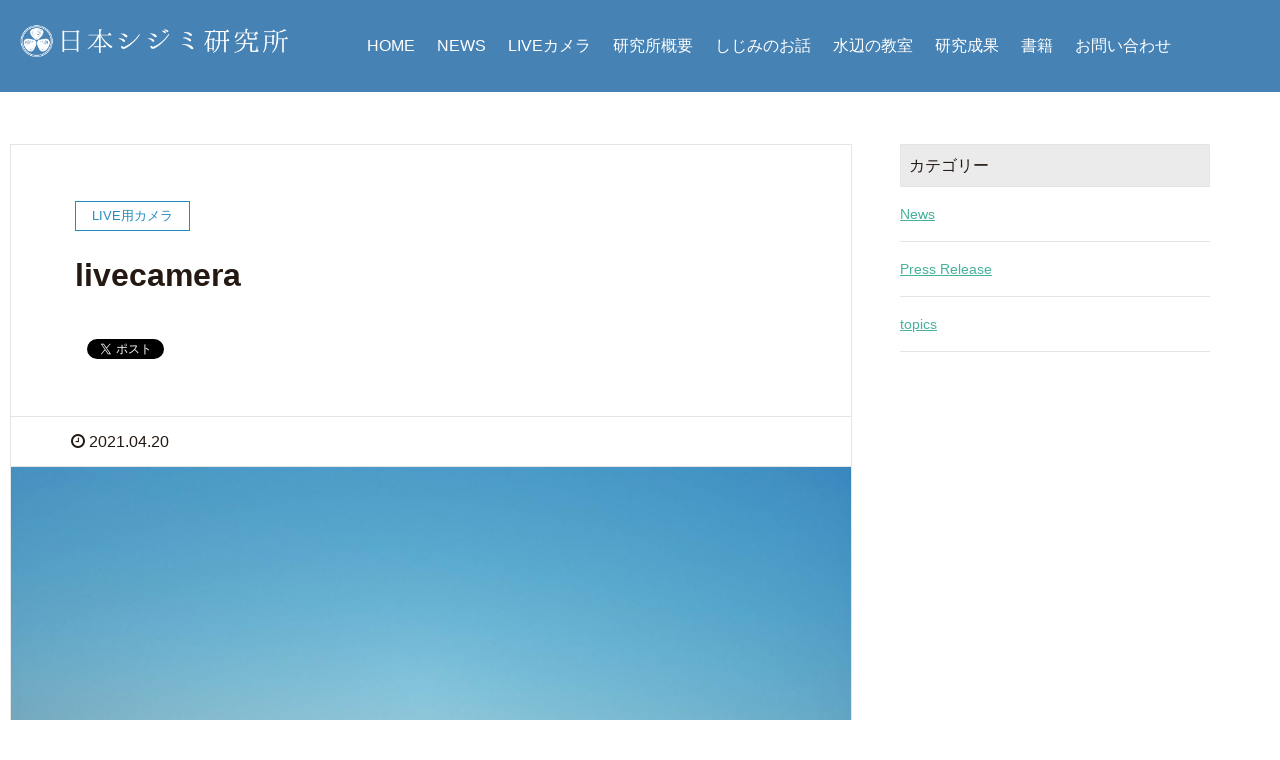

--- FILE ---
content_type: text/html; charset=UTF-8
request_url: https://yamatoshijimi.com/live_camera/9541
body_size: 9901
content:
<!DOCTYPE HTML>
<html lang="ja" prefix="og: http://ogp.me/ns#">
<head>
	<meta charset="UTF-8">
	<title>livecamera | 日本シジミ研究所</title>
	<meta name="viewport" content="width=device-width,initial-scale=1.0">

<meta name="robots" content="index" />
<meta property="og:admins" content="" />
<meta property="og:app_id" content="" />

<!-- All in One SEO Pack 2.3.15.3 by Michael Torbert of Semper Fi Web Design[96,113] -->
<link rel="canonical" href="https://yamatoshijimi.com/live_camera/9541" />
<!-- /all in one seo pack -->
<link rel='dns-prefetch' href='//s.w.org' />
<link rel="alternate" type="application/rss+xml" title="日本シジミ研究所 &raquo; livecamera のコメントのフィード" href="https://yamatoshijimi.com/live_camera/9541/feed" />
		<script type="text/javascript">
			window._wpemojiSettings = {"baseUrl":"https:\/\/s.w.org\/images\/core\/emoji\/13.0.1\/72x72\/","ext":".png","svgUrl":"https:\/\/s.w.org\/images\/core\/emoji\/13.0.1\/svg\/","svgExt":".svg","source":{"concatemoji":"https:\/\/yamatoshijimi.com\/wp-includes\/js\/wp-emoji-release.min.js?ver=5.6.16"}};
			!function(e,a,t){var n,r,o,i=a.createElement("canvas"),p=i.getContext&&i.getContext("2d");function s(e,t){var a=String.fromCharCode;p.clearRect(0,0,i.width,i.height),p.fillText(a.apply(this,e),0,0);e=i.toDataURL();return p.clearRect(0,0,i.width,i.height),p.fillText(a.apply(this,t),0,0),e===i.toDataURL()}function c(e){var t=a.createElement("script");t.src=e,t.defer=t.type="text/javascript",a.getElementsByTagName("head")[0].appendChild(t)}for(o=Array("flag","emoji"),t.supports={everything:!0,everythingExceptFlag:!0},r=0;r<o.length;r++)t.supports[o[r]]=function(e){if(!p||!p.fillText)return!1;switch(p.textBaseline="top",p.font="600 32px Arial",e){case"flag":return s([127987,65039,8205,9895,65039],[127987,65039,8203,9895,65039])?!1:!s([55356,56826,55356,56819],[55356,56826,8203,55356,56819])&&!s([55356,57332,56128,56423,56128,56418,56128,56421,56128,56430,56128,56423,56128,56447],[55356,57332,8203,56128,56423,8203,56128,56418,8203,56128,56421,8203,56128,56430,8203,56128,56423,8203,56128,56447]);case"emoji":return!s([55357,56424,8205,55356,57212],[55357,56424,8203,55356,57212])}return!1}(o[r]),t.supports.everything=t.supports.everything&&t.supports[o[r]],"flag"!==o[r]&&(t.supports.everythingExceptFlag=t.supports.everythingExceptFlag&&t.supports[o[r]]);t.supports.everythingExceptFlag=t.supports.everythingExceptFlag&&!t.supports.flag,t.DOMReady=!1,t.readyCallback=function(){t.DOMReady=!0},t.supports.everything||(n=function(){t.readyCallback()},a.addEventListener?(a.addEventListener("DOMContentLoaded",n,!1),e.addEventListener("load",n,!1)):(e.attachEvent("onload",n),a.attachEvent("onreadystatechange",function(){"complete"===a.readyState&&t.readyCallback()})),(n=t.source||{}).concatemoji?c(n.concatemoji):n.wpemoji&&n.twemoji&&(c(n.twemoji),c(n.wpemoji)))}(window,document,window._wpemojiSettings);
		</script>
		<style type="text/css">
img.wp-smiley,
img.emoji {
	display: inline !important;
	border: none !important;
	box-shadow: none !important;
	height: 1em !important;
	width: 1em !important;
	margin: 0 .07em !important;
	vertical-align: -0.1em !important;
	background: none !important;
	padding: 0 !important;
}
</style>
	<link rel='stylesheet' id='font-awesome-css'  href='https://yamatoshijimi.com/wp-content/themes/xeory_extension/lib/css/font-awesome.min.css?ver=5.6.16' type='text/css' media='all' />
<link rel='stylesheet' id='base-css-css'  href='https://yamatoshijimi.com/wp-content/themes/xeory_extension/base.css?ver=5.6.16' type='text/css' media='all' />
<link rel='stylesheet' id='main-css-css'  href='https://yamatoshijimi.com/wp-content/themes/shijimi_XeoryExtention/style.css?ver=5.6.16' type='text/css' media='all' />
<link rel='stylesheet' id='wp-block-library-css'  href='https://yamatoshijimi.com/wp-includes/css/dist/block-library/style.min.css?ver=5.6.16' type='text/css' media='all' />
<link rel='stylesheet' id='bestpreloader-frontend-css-css'  href='https://yamatoshijimi.com/wp-content/plugins/best-preloader/inc/css/frontend.css?ver=5.6.16' type='text/css' media='all' />
<link rel='stylesheet' id='contact-form-7-css'  href='https://yamatoshijimi.com/wp-content/plugins/contact-form-7/includes/css/styles.css?ver=4.8' type='text/css' media='all' />
<link rel='stylesheet' id='foobox-free-min-css'  href='https://yamatoshijimi.com/wp-content/plugins/foobox-image-lightbox/free/css/foobox.free.min.css?ver=1.2.27' type='text/css' media='all' />
<link rel='stylesheet' id='wordpress-popular-posts-css'  href='https://yamatoshijimi.com/wp-content/plugins/wordpress-popular-posts/style/wpp.css?ver=3.3.4' type='text/css' media='all' />
<script type='text/javascript' src='https://yamatoshijimi.com/wp-includes/js/jquery/jquery.min.js?ver=3.5.1' id='jquery-core-js'></script>
<script type='text/javascript' src='https://yamatoshijimi.com/wp-includes/js/jquery/jquery-migrate.min.js?ver=3.3.2' id='jquery-migrate-js'></script>
<script type='text/javascript' src='https://yamatoshijimi.com/wp-content/plugins/foobox-image-lightbox/free/js/foobox.free.min.js?ver=1.2.27' id='foobox-free-min-js'></script>
<link rel="https://api.w.org/" href="https://yamatoshijimi.com/wp-json/" /><link rel="alternate" type="application/json" href="https://yamatoshijimi.com/wp-json/wp/v2/posts/9541" /><link rel="EditURI" type="application/rsd+xml" title="RSD" href="https://yamatoshijimi.com/xmlrpc.php?rsd" />
<link rel="wlwmanifest" type="application/wlwmanifest+xml" href="https://yamatoshijimi.com/wp-includes/wlwmanifest.xml" /> 
<meta name="generator" content="WordPress 5.6.16" />
<link rel='shortlink' href='https://yamatoshijimi.com/?p=9541' />
<link rel="alternate" type="application/json+oembed" href="https://yamatoshijimi.com/wp-json/oembed/1.0/embed?url=https%3A%2F%2Fyamatoshijimi.com%2Flive_camera%2F9541" />
<link rel="alternate" type="text/xml+oembed" href="https://yamatoshijimi.com/wp-json/oembed/1.0/embed?url=https%3A%2F%2Fyamatoshijimi.com%2Flive_camera%2F9541&#038;format=xml" />
        <style type="text/css">
            #preloader {
                display: none;
            }
            #preloader-background {
                background-color: #ffffff;
            }
            #preloader-status {
                background-image:url(https://yamatoshijimi.com/wp-content/plugins/best-preloader/inc/img/preloader.gif);
                -moz-background-size: 100px 100px;
                -o-background-size: 100px 100px;
                -webkit-background-size: 100px 100px;
            }
        </style>

        <noscript>
            <style type="text/css">
                #preloader,
                #preloader-background,
                #preloader-status {
                    display: none !important;
                }
            </style>
        </noscript>
    				<!-- WordPress Popular Posts v3.3.4 -->
				<script type="text/javascript">

					var sampling_active = 0;
					var sampling_rate   = 100;
					var do_request = false;

					if ( !sampling_active ) {
						do_request = true;
					} else {
						var num = Math.floor(Math.random() * sampling_rate) + 1;
						do_request = ( 1 === num );
					}

					if ( do_request ) {

						/* Create XMLHttpRequest object and set variables */
						var xhr = ( window.XMLHttpRequest )
						  ? new XMLHttpRequest()
						  : new ActiveXObject( "Microsoft.XMLHTTP" ),
						url = 'https://yamatoshijimi.com/wp-admin/admin-ajax.php',
						params = 'action=update_views_ajax&token=69958b29c7&wpp_id=9541';
						/* Set request method and target URL */
						xhr.open( "POST", url, true );
						/* Set request header */
						xhr.setRequestHeader( "Content-type", "application/x-www-form-urlencoded" );
						/* Hook into onreadystatechange */
						xhr.onreadystatechange = function() {
							if ( 4 === xhr.readyState && 200 === xhr.status ) {
								if ( window.console && window.console.log ) {
									window.console.log( xhr.responseText );
								}
							}
						};
						/* Send request */
						xhr.send( params );

					}

				</script>
				<!-- End WordPress Popular Posts v3.3.4 -->
				<link rel="amphtml" href="https://yamatoshijimi.com/live_camera/9541/amp" />        <div id="preloader">
            <div id="preloader-background"></div>
            <div id="preloader-status"></div>
        </div>
    
<!-- Google Tag Manager -->
<script>(function(w,d,s,l,i){w[l]=w[l]||[];w[l].push({'gtm.start':
new Date().getTime(),event:'gtm.js'});var f=d.getElementsByTagName(s)[0],
j=d.createElement(s),dl=l!='dataLayer'?'&l='+l:'';j.async=true;j.src=
'https://www.googletagmanager.com/gtm.js?id='+i+dl;f.parentNode.insertBefore(j,f);
})(window,document,'script','dataLayer','GTM-MNRF5PH');</script>
<!-- End Google Tag Manager -->
</head>

<body class="post-template-default single single-post postid-9541 single-format-standard " itemschope="itemscope" itemtype="http://schema.org/WebPage">
<!-- Google Tag Manager (noscript) -->
<noscript><iframe src="https://www.googletagmanager.com/ns.html?id=GTM-MNRF5PH"
height="0" width="0" style="display:none;visibility:hidden"></iframe></noscript>
<!-- End Google Tag Manager (noscript) -->
  <div id="fb-root"></div>
<script>(function(d, s, id) {
  var js, fjs = d.getElementsByTagName(s)[0];
  if (d.getElementById(id)) return;
  js = d.createElement(s); js.id = id;
  js.src = "//connect.facebook.net/ja_JP/sdk.js#xfbml=1&version=v2.8&appId=";
  fjs.parentNode.insertBefore(js, fjs);
}(document, 'script', 'facebook-jssdk'));</script>
<header id="header" role="banner" itemscope="itemscope" itemtype="http://schema.org/WPHeader">
<div class="main_video">
<video autoplay loop muted poster="/img/mv.jpg">
<source src="/img/movie802.mp4" type="video/mp4">
<source src="/img/movie802.ogv" type="video/ogv">
</video>

<div class="c_box_main"><img src="/img/title.png" alt="日本シジミ研究所"></div>
</div>


  <div class="wrap clearfix">

	<h1 id="logo"><a href="https://yamatoshijimi.com"><img src="/img/s_logo_f.png" alt="日本シジミ研究所"></a></h1>
    
    <div id="header-right" class="clearfix">
      
        
        <div id="header-gnav-area">
      <nav id="gnav" role="navigation" itemscope="itemscope" itemtype="http://scheme.org/SiteNavigationElement">
      <div id="gnav-container" class="gnav-container"><ul id="gnav-ul" class="clearfix"><li id="menu-item-30" class="menu-item menu-item-type-custom menu-item-object-custom menu-item-home menu-item-30"><a href="http://yamatoshijimi.com/">HOME</a></li>
<li id="menu-item-298" class="menu-item menu-item-type-post_type menu-item-object-page menu-item-298 news"><a href="https://yamatoshijimi.com/news">NEWS</a></li>
<li id="menu-item-29" class="menu-item menu-item-type-post_type menu-item-object-page menu-item-29 live"><a href="https://yamatoshijimi.com/live">LIVEカメラ</a></li>
<li id="menu-item-28" class="menu-item menu-item-type-post_type menu-item-object-page menu-item-28 about"><a href="https://yamatoshijimi.com/about">研究所概要</a></li>
<li id="menu-item-27" class="menu-item menu-item-type-post_type menu-item-object-page menu-item-27 story"><a href="https://yamatoshijimi.com/story">しじみのお話</a></li>
<li id="menu-item-26" class="menu-item menu-item-type-post_type menu-item-object-page menu-item-26 school"><a href="https://yamatoshijimi.com/school">水辺の教室</a></li>
<li id="menu-item-25" class="menu-item menu-item-type-post_type menu-item-object-page menu-item-25 works"><a href="https://yamatoshijimi.com/works">研究成果</a></li>
<li id="menu-item-24" class="menu-item menu-item-type-post_type menu-item-object-page menu-item-24 books"><a href="https://yamatoshijimi.com/books">書籍</a></li>
<li id="menu-item-22" class="menu-item menu-item-type-post_type menu-item-object-page menu-item-22 contact"><a href="https://yamatoshijimi.com/contact">お問い合わせ</a></li>
</ul></div>  
      </nav>
    </div>
        
    </div><!-- /header-right -->
    
          

      <div id="header-nav-btn">
        <a href="#"><i class="fa fa-align-justify"></i></a>
      </div>
      
      </div>
</header>


  <nav id="gnav-sp">
    <div class="wrap">
    
    <div class="grid-wrap">
            <div id="header-cont-about" class="grid-3">
          <h4></h4>
                  </div>
        <div id="header-cont-content" class="grid-6">
          <h4></h4>
                <div id="gnav-container-sp" class="gnav-container"><ul id="gnav-ul-sp" class="clearfix"><li class="menu-item menu-item-type-custom menu-item-object-custom menu-item-home menu-item-30"><a href="http://yamatoshijimi.com/">HOME</a></li>
<li class="menu-item menu-item-type-post_type menu-item-object-page menu-item-298 news"><a href="https://yamatoshijimi.com/news">NEWS</a></li>
<li class="menu-item menu-item-type-post_type menu-item-object-page menu-item-29 live"><a href="https://yamatoshijimi.com/live">LIVEカメラ</a></li>
<li class="menu-item menu-item-type-post_type menu-item-object-page menu-item-28 about"><a href="https://yamatoshijimi.com/about">研究所概要</a></li>
<li class="menu-item menu-item-type-post_type menu-item-object-page menu-item-27 story"><a href="https://yamatoshijimi.com/story">しじみのお話</a></li>
<li class="menu-item menu-item-type-post_type menu-item-object-page menu-item-26 school"><a href="https://yamatoshijimi.com/school">水辺の教室</a></li>
<li class="menu-item menu-item-type-post_type menu-item-object-page menu-item-25 works"><a href="https://yamatoshijimi.com/works">研究成果</a></li>
<li class="menu-item menu-item-type-post_type menu-item-object-page menu-item-24 books"><a href="https://yamatoshijimi.com/books">書籍</a></li>
<li class="menu-item menu-item-type-post_type menu-item-object-page menu-item-22 contact"><a href="https://yamatoshijimi.com/contact">お問い合わせ</a></li>
</ul></div>        </div>
        
    </div>
    
    </div>
  </nav>


  
  <div class="breadcrumb-area">
    <div class="wrap">
      <ol class="breadcrumb clearfix" itemtype="http://schema.org/BreadcrumbList"><li itemprop="itemListElement" itemscope="itemscope" itemtype="http://schema.org/ListItem"><a href="https://yamatoshijimi.com" itemprop="item"><i class="fa fa-home"></i> <span itemprop="name">ホーム</span></a> / </li><li itemprop="itemListElement" itemscope="itemscope" itemtype="http://schema.org/ListItem"><a href="https://yamatoshijimi.com/category/live_camera" itemprop="item"><i class="fa fa-folder"></i> <span itemprop="name">LIVE用カメラ</span></a> / </li><li><i class="fa fa-file-text"></i> livecamera</li></ol>    </div>
  </div>
    





<div id="content">

<div class="wrap">

  

  <div id="main" class="col-md-8" role="main" itemprop="mainContentOfPage" itemscope="itemscope" itemtype="http://schema.org/Blog">
    
    <div class="main-inner">
    
            
        <article id="post-9541" class="post-9541 post type-post status-publish format-standard has-post-thumbnail hentry category-live_camera" itemscope="itemscope" itemtype="http://schema.org/BlogPosting">

      <header class="post-header">
        <div class="cat-name">
          <span>
            LIVE用カメラ          </span>
        </div>
        <h1 class="post-title" itemprop="headline">livecamera</h1>
        <div class="post-sns">
            <!-- ソーシャルボタン -->
  <ul class="bzb-sns-btn ">
      <li class="bzb-facebook">
      <div class="fb-like"
        data-href="https://yamatoshijimi.com/live_camera/9541"
        data-layout="button_count"
        data-action="like"
        data-show-faces="false"></div>
    </li>    <li class="bzb-twitter">
      <a href="https://twitter.com/share" class="twitter-share-button"  data-url="https://yamatoshijimi.com/live_camera/9541"  data-text="livecamera">Tweet</a>
      <script>!function(d,s,id){var js,fjs=d.getElementsByTagName(s)[0],p=/^http:/.test(d.location)?'http':'https';if(!d.getElementById(id)){js=d.createElement(s);js.id=id;js.async=true;js.src=p+'://platform.twitter.com/widgets.js';fjs.parentNode.insertBefore(js,fjs);}}(document, 'script', 'twitter-wjs');</script>
    </li>    <li class="bzb-googleplus">
      <div class="g-plusone" data-href="https%3A%2F%2Fyamatoshijimi.com%2Flive_camera%2F9541" ></div>
    </li>    <li class="bzb-hatena">
      <a href="http://b.hatena.ne.jp/entry/https%3A%2F%2Fyamatoshijimi.com%2Flive_camera%2F9541" class="hatena-bookmark-button" data-hatena-bookmark-title="livecamera" data-hatena-bookmark-layout="standard" data-hatena-bookmark-lang="ja" title="このエントリーをはてなブックマークに追加"><img src="//b.hatena.ne.jp/images/entry-button/button-only@2x.png" alt="このエントリーをはてなブックマークに追加" width="20" height="20" style="border: none;" /></a><script type="text/javascript" src="//b.hatena.ne.jp/js/bookmark_button.js" charset="utf-8" async="async"></script>
    </li>
  </ul>
  <!-- /bzb-sns-btns -->        </div>
      </header>

      <div class="post-meta-area">
        <ul class="post-meta list-inline">
          <li class="date" itemprop="datePublished" datetime="2021-04-20T09:32:23+09:00"><i class="fa fa-clock-o"></i> 2021.04.20</li>
        </ul>
        <ul class="post-meta-comment">
          <li class="author">
            by admin          </li>
          <li class="comments">
            <i class="fa fa-comments"></i> <span class="count">0</span>
          </li>
        </ul>
      </div>
      
            <div class="post-thumbnail">
        <img width="1200" height="630" src="https://yamatoshijimi.com/wp-content/uploads/2021/04/A21042009322220-1200x630.jpg" class="attachment-1200x630x1 size-1200x630x1 wp-post-image" alt="" loading="lazy" />      </div>
      
      <section class="post-content" itemprop="text">
        <div class="postie-attachments"><a href="https://yamatoshijimi.com/?attachment_id=9542"><img loading="lazy" src="https://yamatoshijimi.com/wp-content/uploads/2021/04/A21042009322220-300x225.jpg" alt="" width="300px" height="225px" class="alignnone size-medium wp-image-9542" srcset="https://yamatoshijimi.com/wp-content/uploads/2021/04/A21042009322220-300x225.jpg 300w, https://yamatoshijimi.com/wp-content/uploads/2021/04/A21042009322220-1024x768.jpg 1024w, https://yamatoshijimi.com/wp-content/uploads/2021/04/A21042009322220-768x576.jpg 768w, https://yamatoshijimi.com/wp-content/uploads/2021/04/A21042009322220-1536x1152.jpg 1536w, https://yamatoshijimi.com/wp-content/uploads/2021/04/A21042009322220-2048x1536.jpg 2048w, https://yamatoshijimi.com/wp-content/uploads/2021/04/A21042009322220-285x214.jpg 285w, https://yamatoshijimi.com/wp-content/uploads/2021/04/A21042009322220-211x158.jpg 211w" sizes="(max-width: 300px) 100vw, 300px" /></a></div>
      </section>

      <footer class="post-footer">
      
        
          <!-- ソーシャルボタン -->
  <ul class="bzb-sns-btn ">
      <li class="bzb-facebook">
      <div class="fb-like"
        data-href="https://yamatoshijimi.com/live_camera/9541"
        data-layout="button_count"
        data-action="like"
        data-show-faces="false"></div>
    </li>    <li class="bzb-twitter">
      <a href="https://twitter.com/share" class="twitter-share-button"  data-url="https://yamatoshijimi.com/live_camera/9541"  data-text="livecamera">Tweet</a>
      <script>!function(d,s,id){var js,fjs=d.getElementsByTagName(s)[0],p=/^http:/.test(d.location)?'http':'https';if(!d.getElementById(id)){js=d.createElement(s);js.id=id;js.async=true;js.src=p+'://platform.twitter.com/widgets.js';fjs.parentNode.insertBefore(js,fjs);}}(document, 'script', 'twitter-wjs');</script>
    </li>    <li class="bzb-googleplus">
      <div class="g-plusone" data-href="https%3A%2F%2Fyamatoshijimi.com%2Flive_camera%2F9541" ></div>
    </li>    <li class="bzb-hatena">
      <a href="http://b.hatena.ne.jp/entry/https%3A%2F%2Fyamatoshijimi.com%2Flive_camera%2F9541" class="hatena-bookmark-button" data-hatena-bookmark-title="livecamera" data-hatena-bookmark-layout="standard" data-hatena-bookmark-lang="ja" title="このエントリーをはてなブックマークに追加"><img src="//b.hatena.ne.jp/images/entry-button/button-only@2x.png" alt="このエントリーをはてなブックマークに追加" width="20" height="20" style="border: none;" /></a><script type="text/javascript" src="//b.hatena.ne.jp/js/bookmark_button.js" charset="utf-8" async="async"></script>
    </li>
  </ul>
  <!-- /bzb-sns-btns -->        <ul class="post-footer-list">
          <li class="cat"><i class="fa fa-folder"></i> <a href="https://yamatoshijimi.com/category/live_camera" rel="category tag">LIVE用カメラ</a></li>
                  </ul>
      </footer>

            
          
    </article>
      
     <aside class="post-author" itemprop="author" itemscope="itemscope" itemtype="http://schema.org/Person">
      <div class="clearfix">
        <div class="post-author-img">
          <div class="inner">
          <img src="https://yamatoshijimi.com/wp-content/themes/xeory_extension/lib/images/masman.png" alt="masman" width="100" height="100" />
          </div>
        </div>
        <div class="post-author-meta">
          <h4 itemprop="name">admin</h4>
          <p itemprop="discription"></p>
        </div>
      </div>
    </aside>    
    
    
<div id="comments" class="comments-area">

	
		<div id="respond" class="comment-respond">
		<h3 id="reply-title" class="comment-reply-title">コメントを残す <small><a rel="nofollow" id="cancel-comment-reply-link" href="/live_camera/9541#respond" style="display:none;">コメントをキャンセル</a></small></h3><form action="https://yamatoshijimi.com/wp-comments-post.php" method="post" id="commentform" class="comment-form"><p class="comment-form-comment"><label for="comment">コメント</label> <textarea id="comment" name="comment" cols="45" rows="8" maxlength="65525" required="required"></textarea></p><p class="comment-form-author"><label for="author">名前</label> <span class="required">*</span><br /><input id="author" name="author" type="text" value="" size="30" /></p>
<p class="comment-form-email"><label for="email">メールアドレス（公開はされません。）</label> <span class="required">*</span><br /><input id="email" name="email" type="text" value="" size="30" /></p>

<p class="comment-form-cookies-consent"><input id="wp-comment-cookies-consent" name="wp-comment-cookies-consent" type="checkbox" value="yes" /> <label for="wp-comment-cookies-consent">次回のコメントで使用するためブラウザーに自分の名前、メールアドレス、サイトを保存する。</label></p>
<p class="form-submit"><input name="submit" type="submit" id="submit" class="submit" value="コメントを送信" /> <input type='hidden' name='comment_post_ID' value='9541' id='comment_post_ID' />
<input type='hidden' name='comment_parent' id='comment_parent' value='0' />
</p><p style="display: none;"><input type="hidden" id="akismet_comment_nonce" name="akismet_comment_nonce" value="533816fc5c" /></p><p style="display: none;"><input type="hidden" id="ak_js" name="ak_js" value="227"/></p></form>	</div><!-- #respond -->
	
</div><!-- #comments -->

        

    </div><!-- /main-inner -->
  </div><!-- /main -->
  
  <div id="side" class="col-md-4" role="complementary" itemscope="itemscope" itemtype="http://schema.org/WPSideBar">
    <div class="side-inner">
      <div class="side-widget-area">
        
      <div id="categories-2" class="widget_categories side-widget"><div class="side-widget-inner"><h4 class="side-title"><span class="side-title-inner">カテゴリー</span></h4>
			<ul>
					<li class="cat-item cat-item-12"><a href="https://yamatoshijimi.com/category/live_camera">LIVE用カメラ</a>
</li>
	<li class="cat-item cat-item-3"><a href="https://yamatoshijimi.com/category/topics/c_news">News</a>
</li>
	<li class="cat-item cat-item-4"><a href="https://yamatoshijimi.com/category/topics/c_release">Press Release</a>
</li>
	<li class="cat-item cat-item-13"><a href="https://yamatoshijimi.com/category/topics">topics</a>
</li>
			</ul>

			</div></div>      
      </div><!-- //side-widget-area -->
      
    </div>
  </div><!-- /side -->
  
</div><!-- /wrap -->

<div class="wrap_4">
  <h2 class="cent_title">同じカテゴリの記事</h2>
<div class="su-posts-default-loop">
<div id="su-post-52363" class="su-post">
                      <a class="su-post-thumbnail" href="https://yamatoshijimi.com/live_camera/52363"><img width="285" height="214" src="https://yamatoshijimi.com/wp-content/uploads/2024/03/A24032308353520-285x214.jpg" class="attachment-post-thumbnail size-post-thumbnail wp-post-image" alt="サムネイル" loading="lazy"></a>
          
<div class="su-post-cat">            <p>LIVE用カメラ</p></div>
          <h2 class="su-post-title"><a href="https://yamatoshijimi.com/live_camera/52363">livecamera</a></h2>

          <div class="su-post-meta">投稿: 2024年3月23日</div>
</div>
          <div id="su-post-33473" class="su-post">
                      <a class="su-post-thumbnail" href="https://yamatoshijimi.com/live_camera/33473"><img width="285" height="214" src="https://yamatoshijimi.com/wp-content/uploads/2022/09/A22092207421020-285x214.jpg" class="attachment-post-thumbnail size-post-thumbnail wp-post-image" alt="サムネイル" loading="lazy"></a>
          
<div class="su-post-cat">            <p>LIVE用カメラ</p></div>
          <h2 class="su-post-title"><a href="https://yamatoshijimi.com/live_camera/33473">livecamera</a></h2>

          <div class="su-post-meta">投稿: 2022年9月22日</div>
</div>
          <div id="su-post-58992" class="su-post">
                      <a class="su-post-thumbnail" href="https://yamatoshijimi.com/live_camera/58992"><img width="285" height="214" src="https://yamatoshijimi.com/wp-content/uploads/2024/10/A24102409433020-285x214.jpg" class="attachment-post-thumbnail size-post-thumbnail wp-post-image" alt="サムネイル" loading="lazy"></a>
          
<div class="su-post-cat">            <p>LIVE用カメラ</p></div>
          <h2 class="su-post-title"><a href="https://yamatoshijimi.com/live_camera/58992">livecamera</a></h2>

          <div class="su-post-meta">投稿: 2024年10月24日</div>
</div>
          <div id="su-post-64933" class="su-post">
                      <a class="su-post-thumbnail" href="https://yamatoshijimi.com/live_camera/64933"><img width="285" height="214" src="https://yamatoshijimi.com/wp-content/uploads/2025/04/A25040516250120-285x214.jpg" class="attachment-post-thumbnail size-post-thumbnail wp-post-image" alt="サムネイル" loading="lazy"></a>
          
<div class="su-post-cat">            <p>LIVE用カメラ</p></div>
          <h2 class="su-post-title"><a href="https://yamatoshijimi.com/live_camera/64933">livecamera</a></h2>

          <div class="su-post-meta">投稿: 2025年4月5日</div>
</div>
          <div id="su-post-16288" class="su-post">
                      <a class="su-post-thumbnail" href="https://yamatoshijimi.com/live_camera/16288"><img width="285" height="214" src="https://yamatoshijimi.com/wp-content/uploads/2021/08/A21081710460820-285x214.jpg" class="attachment-post-thumbnail size-post-thumbnail wp-post-image" alt="サムネイル" loading="lazy"></a>
          
<div class="su-post-cat">            <p>LIVE用カメラ</p></div>
          <h2 class="su-post-title"><a href="https://yamatoshijimi.com/live_camera/16288">livecamera</a></h2>

          <div class="su-post-meta">投稿: 2021年8月17日</div>
</div>
          <div id="su-post-9347" class="su-post">
                      <a class="su-post-thumbnail" href="https://yamatoshijimi.com/live_camera/9347"><img width="285" height="214" src="https://yamatoshijimi.com/wp-content/uploads/2021/04/A21041615311520-285x214.jpg" class="attachment-post-thumbnail size-post-thumbnail wp-post-image" alt="サムネイル" loading="lazy"></a>
          
<div class="su-post-cat">            <p>LIVE用カメラ</p></div>
          <h2 class="su-post-title"><a href="https://yamatoshijimi.com/live_camera/9347">livecamera</a></h2>

          <div class="su-post-meta">投稿: 2021年4月16日</div>
</div>
          <div id="su-post-16992" class="su-post">
                      <a class="su-post-thumbnail" href="https://yamatoshijimi.com/live_camera/16992"><img width="285" height="214" src="https://yamatoshijimi.com/wp-content/uploads/2021/08/A21083100242120-285x214.jpg" class="attachment-post-thumbnail size-post-thumbnail wp-post-image" alt="サムネイル" loading="lazy"></a>
          
<div class="su-post-cat">            <p>LIVE用カメラ</p></div>
          <h2 class="su-post-title"><a href="https://yamatoshijimi.com/live_camera/16992">livecamera</a></h2>

          <div class="su-post-meta">投稿: 2021年8月31日</div>
</div>
          <div id="su-post-65334" class="su-post">
                      <a class="su-post-thumbnail" href="https://yamatoshijimi.com/live_camera/65334"><img width="285" height="214" src="https://yamatoshijimi.com/wp-content/uploads/2025/04/A25041609312220-285x214.jpg" class="attachment-post-thumbnail size-post-thumbnail wp-post-image" alt="サムネイル" loading="lazy"></a>
          
<div class="su-post-cat">            <p>LIVE用カメラ</p></div>
          <h2 class="su-post-title"><a href="https://yamatoshijimi.com/live_camera/65334">livecamera</a></h2>

          <div class="su-post-meta">投稿: 2025年4月16日</div>
</div>
          <div id="su-post-71237" class="su-post">
                      <a class="su-post-thumbnail" href="https://yamatoshijimi.com/live_camera/71237"><img width="285" height="214" src="https://yamatoshijimi.com/wp-content/uploads/2025/08/A25080610100020-285x214.jpg" class="attachment-post-thumbnail size-post-thumbnail wp-post-image" alt="サムネイル" loading="lazy"></a>
          
<div class="su-post-cat">            <p>LIVE用カメラ</p></div>
          <h2 class="su-post-title"><a href="https://yamatoshijimi.com/live_camera/71237">livecamera</a></h2>

          <div class="su-post-meta">投稿: 2025年8月6日</div>
</div>
          <div id="su-post-7827" class="su-post">
                      <a class="su-post-thumbnail" href="https://yamatoshijimi.com/live_camera/7827"><img width="285" height="214" src="https://yamatoshijimi.com/wp-content/uploads/2021/03/A21032513415020-285x214.jpg" class="attachment-post-thumbnail size-post-thumbnail wp-post-image" alt="サムネイル" loading="lazy"></a>
          
<div class="su-post-cat">            <p>LIVE用カメラ</p></div>
          <h2 class="su-post-title"><a href="https://yamatoshijimi.com/live_camera/7827">livecamera</a></h2>

          <div class="su-post-meta">投稿: 2021年3月25日</div>
</div>
           
</div>
</div>
<!-- /content -->

<footer id="footer">
  <div class="footer-01">
    <div class="wrap">
    
      <div id="footer-brand-area" class="row">


        <div class="footer-address gr6">
                  </div>
      </div><!-- /footer-brand-area -->
    
      <div id="footer-content-area" class="row">
        <div id="footer-list-area" class="gr6">
          <div class="row">
          
            

<div class="f_l_wrap">
	<h2><img src="/img/title.png" alt="日本シジミ研究所"></h2>
</div>





<div class="f_r_wrap">        
            <div id="footer-cont-content" class="gr4">
              <h4></h4>
      <div id="footer-gnav-container" class="gnav-container"><ul id="footer-gnav-ul" class="clearfix"><li class="menu-item menu-item-type-custom menu-item-object-custom menu-item-home menu-item-30"><a href="http://yamatoshijimi.com/">HOME</a></li>
<li class="menu-item menu-item-type-post_type menu-item-object-page menu-item-298 news"><a href="https://yamatoshijimi.com/news">NEWS</a></li>
<li class="menu-item menu-item-type-post_type menu-item-object-page menu-item-29 live"><a href="https://yamatoshijimi.com/live">LIVEカメラ</a></li>
<li class="menu-item menu-item-type-post_type menu-item-object-page menu-item-28 about"><a href="https://yamatoshijimi.com/about">研究所概要</a></li>
<li class="menu-item menu-item-type-post_type menu-item-object-page menu-item-27 story"><a href="https://yamatoshijimi.com/story">しじみのお話</a></li>
<li class="menu-item menu-item-type-post_type menu-item-object-page menu-item-26 school"><a href="https://yamatoshijimi.com/school">水辺の教室</a></li>
<li class="menu-item menu-item-type-post_type menu-item-object-page menu-item-25 works"><a href="https://yamatoshijimi.com/works">研究成果</a></li>
<li class="menu-item menu-item-type-post_type menu-item-object-page menu-item-24 books"><a href="https://yamatoshijimi.com/books">書籍</a></li>
<li class="menu-item menu-item-type-post_type menu-item-object-page menu-item-22 contact"><a href="https://yamatoshijimi.com/contact">お問い合わせ</a></li>
</ul></div>    </div>


	<p class="footer_img">
	<a href="https://sijimi-lab.jp/">
	<img src="/img/f_banner.jpg" alt="日本シジミ研究所　ECサイトリンク"></a><span>　</span>

	<a href="https://www.facebook.com/223583151028140" target="_blank">
	<img src="/img/ff_banner.jpg" alt="日本シジミ研究所　FACEBOOKリンク"></a>
	</p>

    </div>

            <div id="footer-cont-sns" class="gr4">
              <h4>ソーシャルメディア</h4>
              <div id="footer-sns" class="sp-hide"><ul><li class="header-twitter"><a target="_blank" href="https://twitter.com/"><i class="fa fa-twitter"></i>Twitter</a></li><li class="header-facebook"><a href="" target="_blank"><i class="fa fa-facebook-square"></i>Facebook</a></li><li class="header-google"><a target="_blank" href="https://plus.google.com/"><i class="fa fa-google-plus"></i>Google+</a></li><li class="header-feedly"><a target="_blank" href="http://cloud.feedly.com/#subscription%2Ffeed%2Fhttps://yamatoshijimi.com/feed"><i class="fa fa-rss-square"></i>Feedly</a></li></ul></div>            </div>
          </div>
        </div>
        <div class="gr6">
          <div class="row">
                <div id="footer-facebook" class="gr12 text-right">
        </div>
                
          </div>
        </div>
      </div>
      
    </div><!-- /wrap -->
  </div><!-- /footer-01 -->
  <div class="footer-02">
    <div class="wrap">
      <p class="footer-copy">
        Copyright 2025 日本シジミ研究所. All rights reserved.
      </p>
    </div><!-- /wrap -->
  </div><!-- /footer-02 -->
  </footer>

<a href="#" class="pagetop"><span><i class="fa fa-angle-up"></i></span></a>
<script src="https://apis.google.com/js/platform.js" async defer>
  {lang: 'ja'}
</script><script type='text/javascript' src='https://yamatoshijimi.com/wp-content/plugins/akismet/_inc/form.js?ver=3.3.2' id='akismet-form-js'></script>
<script type='text/javascript' id='bestpreloader-frontend-js-js-extra'>
/* <![CDATA[ */
var bestpreloader_scriptParams = {"seconds":""};
/* ]]> */
</script>
<script type='text/javascript' src='https://yamatoshijimi.com/wp-content/plugins/best-preloader/inc/js/frontend.js?ver=5.6.16' id='bestpreloader-frontend-js-js'></script>
<script type='text/javascript' id='contact-form-7-js-extra'>
/* <![CDATA[ */
var wpcf7 = {"apiSettings":{"root":"https:\/\/yamatoshijimi.com\/wp-json\/","namespace":"contact-form-7\/v1"},"recaptcha":{"messages":{"empty":"\u3042\u306a\u305f\u304c\u30ed\u30dc\u30c3\u30c8\u3067\u306f\u306a\u3044\u3053\u3068\u3092\u8a3c\u660e\u3057\u3066\u304f\u3060\u3055\u3044\u3002"}}};
/* ]]> */
</script>
<script type='text/javascript' src='https://yamatoshijimi.com/wp-content/plugins/contact-form-7/includes/js/scripts.js?ver=4.8' id='contact-form-7-js'></script>
<script type='text/javascript' src='https://yamatoshijimi.com/wp-content/themes/xeory_extension/lib/js/app.js?ver=5.6.16' id='app-js'></script>
<script type='text/javascript' src='https://yamatoshijimi.com/wp-content/themes/xeory_extension/lib/js/jquery.pagetop.js?ver=5.6.16' id='pagetop-js'></script>
<script type='text/javascript' src='https://yamatoshijimi.com/wp-includes/js/wp-embed.min.js?ver=5.6.16' id='wp-embed-js'></script>
<script type="text/foobox">/* Run FooBox FREE (v1.2.27) */
(function( FOOBOX, $, undefined ) {
  FOOBOX.o = {wordpress: { enabled: true }, countMessage:'image %index of %total', excludes:'.fbx-link,.nofoobox,.nolightbox,a[href*="pinterest.com/pin/create/button/"]', affiliate : { enabled: false }};
  FOOBOX.init = function() {
    $(".fbx-link").removeClass("fbx-link");
    $(".foogallery-container.foogallery-lightbox-foobox, .foogallery-container.foogallery-lightbox-foobox-free, .gallery, .wp-caption, a:has(img[class*=wp-image-]), .foobox").foobox(FOOBOX.o);
  };
}( window.FOOBOX = window.FOOBOX || {}, FooBox.$ ));

FooBox.ready(function() {

  jQuery("body").append("<span style=\"font-family:'foobox'; color:transparent; position:absolute; top:-1000em;\">f</span>");
  FOOBOX.init();

});
</script>				<script type="text/javascript">
					if (window.addEventListener){
						window.addEventListener("DOMContentLoaded", function() {
							var arr = document.querySelectorAll("script[type='text/foobox']");
							for (var x = 0; x < arr.length; x++) {
								var script = document.createElement("script");
								script.type = "text/javascript";
								script.innerHTML = arr[x].innerHTML;
								arr[x].parentNode.replaceChild(script, arr[x]);
							}
						});
					} else {
						console.log("FooBox does not support the current browser.");
					}
				</script>
				
<script>
(function($){

$(function() {
    $("#header-fnav").hide();
  $("#header-fnav-area").hover(function(){
    $("#header-fnav").fadeIn('fast');
  }, function(){
    $("#header-fnav").fadeOut('fast');
  });
});


// グローバルナビ-サブメニュー
$(function(){
  $(".sub-menu").css('display', 'none');
  $("#gnav-ul li").hover(function(){
    $(this).children('ul').fadeIn('fast');
  }, function(){
    $(this).children('ul').fadeOut('fast');
  });
});

// トップページメインビジュアル
$(function(){
  h = $(window).height();
  hp = h * .3;
  $('#main_visual').css('height', h + 'px');
  $('#main_visual .wrap').css('padding-top', hp + 'px');
});

$(function(){
	if(window.innerWidth < 768) {
  h = $(window).height();
  hp = h * .2;
  $('#main_visual').css('height', h + 'px');
  $('#main_visual .wrap').css('padding-top', hp + 'px');
	}
});

$(function() {
	//クリックしたときのファンクションをまとめて指定
	$('.tab li').click(function() {

		//.index()を使いクリックされたタブが何番目かを調べ、
		//indexという変数に代入します。
		var index = $('.tab li').index(this);

		//コンテンツを一度すべて非表示にし、
		$('.content li').css('display','none');

		//クリックされたタブと同じ順番のコンテンツを表示します。
		$('.content li').eq(index).css('display','block');

		//一度タブについているクラスselectを消し、
		$('.tab li').removeClass('select');

		//クリックされたタブのみにクラスselectをつけます。
		$(this).addClass('select')
	});
});

$(function() {
	//クリックしたときのファンクションをまとめて指定
	$('.single_tab li').click(function() {

		//.index()を使いクリックされたタブが何番目かを調べ、
		//indexという変数に代入します。
		var index = $('.single_tab li').index(this);

		//コンテンツを一度すべて非表示にし、
		$('.single_content li').css('display','none');

		//クリックされたタブと同じ順番のコンテンツを表示します。
		$('.single_content li').eq(index).css('display','block');

		//一度タブについているクラスselectを消し、
		$('.single_tab li').removeClass('single_select');

		//クリックされたタブのみにクラスselectをつけます。
		$(this).addClass('single_select')
	});
});





// sp-nav
$(function(){
  var header_h = $('#header').height();
  $('#gnav-sp').hide();
  $('#gnav-sp').css('top', header_h);
  $('#header-nav-btn a').click(function(){
    $('#gnav-sp').slideToggle();
    $('body').append('<p class="dummy"></p>');
  });
  $('body').on('click touchend', '.dummy', function() {
    $('#gnav-sp').slideUp();
    $('p.dummy').remove();
    return false;
  });
});

})(jQuery);

</script>


</body>
</html>



--- FILE ---
content_type: text/html; charset=UTF-8
request_url: https://yamatoshijimi.com/wp-admin/admin-ajax.php
body_size: 223
content:
<div id="error"><p class="wpdberror"><strong>WordPress データベースエラー:</strong> [Table &#039;shijimiwp_wp1.wp_popularpostsdata&#039; doesn&#039;t exist]<br /><code>INSERT INTO wp_popularpostsdata
				(postid, day, last_viewed, pageviews) VALUES (9541, &#039;2025-11-20 14:18:43&#039;, &#039;2025-11-20 14:18:43&#039;, 1)
				ON DUPLICATE KEY UPDATE pageviews = pageviews + 1, last_viewed = &#039;2025-11-20 14:18:43&#039;;</code></p></div><div id="error"><p class="wpdberror"><strong>WordPress データベースエラー:</strong> [Table &#039;shijimiwp_wp1.wp_popularpostssummary&#039; doesn&#039;t exist]<br /><code>INSERT INTO wp_popularpostssummary
				(postid, pageviews, view_date, last_viewed) VALUES (9541, 1, &#039;2025-11-20&#039;, &#039;2025-11-20 14:18:43&#039;)
				ON DUPLICATE KEY UPDATE pageviews = pageviews + 1, last_viewed = &#039;2025-11-20 14:18:43&#039;;</code></p></div>WPP: Oops, could not update the views count!

--- FILE ---
content_type: text/html; charset=utf-8
request_url: https://accounts.google.com/o/oauth2/postmessageRelay?parent=https%3A%2F%2Fyamatoshijimi.com&jsh=m%3B%2F_%2Fscs%2Fabc-static%2F_%2Fjs%2Fk%3Dgapi.lb.en.W5qDlPExdtA.O%2Fd%3D1%2Frs%3DAHpOoo8JInlRP_yLzwScb00AozrrUS6gJg%2Fm%3D__features__
body_size: 162
content:
<!DOCTYPE html><html><head><title></title><meta http-equiv="content-type" content="text/html; charset=utf-8"><meta http-equiv="X-UA-Compatible" content="IE=edge"><meta name="viewport" content="width=device-width, initial-scale=1, minimum-scale=1, maximum-scale=1, user-scalable=0"><script src='https://ssl.gstatic.com/accounts/o/2580342461-postmessagerelay.js' nonce="ny26G1AIQk63FVgIc9C2cw"></script></head><body><script type="text/javascript" src="https://apis.google.com/js/rpc:shindig_random.js?onload=init" nonce="ny26G1AIQk63FVgIc9C2cw"></script></body></html>

--- FILE ---
content_type: text/css
request_url: https://yamatoshijimi.com/wp-content/themes/shijimi_XeoryExtention/style.css?ver=5.6.16
body_size: 11615
content:
/*
Theme Name: Shijimi_xeoryextension
Template: xeory_extension
*/

@import url('../xeory_extension/style.css');

/* PCƒƒCƒ“ */

#post-377 h5 {
	border-bottom: 1px solid;
	padding-bottom: 4px;
	font-size: 17px;
}

.about_box .m_banner {
	background: steelblue;
	padding: 15px 16px;
	color: #fff;
	font-weight: bold;
	font-size: 14px;
}

.sp_shisetsu {
	display: none;
}

.home .news_button:hover {
	background-color: transparent;
	border-color: #FFF;
	color: #FFF;
}

#gnav ul li a {
	padding: 32px 9px;
}

#header #logo {
	padding: 0;
	width: 270px;
	margin-top: 20px;
}

#header {
	background: #FFF;
}

body.home .front-loop .popular_post_box {
	width: 23%;
	padding: 10px;
	margin: 0 1%;
}

body.home .front-loop .popular_post_box img {;
	width: 100%;
}

.f_img_box {
	float: left;
	margin-right: 1%;
}

#footer h2 img {
	width: 400px;
	margin-bottom: 20px;
}

.footer_img img {
	height: 60px;
	margin-top: 30px;
}

.footer_img {
	text-align: center;
}

#footer-cont-content {
	text-align: center;
}


#footer h2 {
	text-align: center;
}

.footer-01 {
	background: steelblue;
}

body.home #front-contact {
	display: none;
}

#footer-brand-area img {
	width: 150px;
}


#footer-cont-sns {
	display: none;
}

#footer-gnav-ul li {
	display: inline-block;
}

.gr6 {
	width: 100%;
}

.gr4 {
	width: 100%;
}

.menu-item.menu-item-type-post_type.menu-item-object-page.menu-item-28.contact {
	font-size: 16px;
}

.f_border_box {
	border: 1px solid;
	width: 400px;
	margin-bottom: 20px;
	display: block;
	clear: both;
}

.f_r_wrap {
	overflow: hidden;
	float: right;
	width: 100%;
}

.f_l_wrap {
	float: left;
	width: 100%;
}

.gr4 {
	width: 100%;
	padding: 0 !important;
}

#footer-gnav-ul {
	margin-bottom: 10px !important;
}

#footer-brand-area {
	display: none;
}

.pagetop span {
	border-radius: 0;
}

#footer .wrap {
	padding: 10px 0;
}

#front-company {
	display: none;
}

#front-contents {
	display: none;
}

#front-service {
	display: none;
}

.f_main_img_box {
	float: left;
	width: 24%;
	margin: .5%;
}

.v_img_box {
	float: left;
	margin: 0.5%;
	width: 49%;
}

#f_main {
	background: rgba(0,0,0,.4);
	padding: 100px 0;
}

#header {
	background: steelblue;
}

#gnav ul li a {
	background: steelblue;
}

#gnav ul li a:hover {
	color: #fff;
	background: steelblue;
}

#gnav ul li.current-menu-item a {
	background: steelblue;
}


#gnav {
	background: steelblue;
}

.one-column #content .wrap {
	width: 100%;
}


.home .wrap {
	width: 1200px;
}

.post-content {
	padding: 0px;
}

.breadcrumb-area {
	display: none;
}

.home #content {
	padding: 0px;
}

.cat-content .post-header, article.page .post-header {
	margin-bottom: 0;
}

.thr {
	width: 1200px;
	margin: 0 auto;
}

.wrap3 {
	width: 1200px;
	margin: 0 auto;
}

#creation {
	background: #f3f3f3;
	padding: 100px;
}

.about_box {
	width: 49%;
	float: left;
	margin: .5%;
}


.wrap3 {
	overflow: hidden;
}

.cl_warp {
	margin: auto;
	width: 100%;
	overflow: hidden;
	position: relative;
	margin-top: 65px;
}

.fl_cl_img {
	float: left;
	width: 60%;
}

.fr_text_box {
	width: 50%;
	position: absolute;
	float: right;
	text-align: left;
	background: rgba(255,255,255,.8);
	padding: 1% 2%;
	margin-left: 50%;
}

.fr_cl_img {
	float: right;
	width: 60%;
}

.fl_text_box {
	width: 50%;
	position: absolute;
	float: left;
	text-align: left;
	background: rgba(255,255,255,.8);
	padding: 10px 20px;
}

.c_fl {
	float: left;
	width: 40%;
}

.c_fr {
	float: right;
	width: 58%;
	padding: 10px;
}

.c_flbox {
	overflow: hidden;
	padding: 100px 0 50px;
}

.right_text {
	float: right;
	width: 60%;
	padding: 10px;
}

.left_text {
	float: left;
	width: 60%;
	padding: 10px;
}

#lv_sc .wrap3 {
	background: #f3f3f3;
}



#side {
	display: none;
}

.post-author {
	display: none;
}

#comments {
	display: none;
}

.single #content {
	padding: 52px 0 36px;
}

.single .main-inner {
	margin-right: 0;
}

.post-meta-comment {
	display: none;
}

.single .post-content {
	padding: 56px 64px 46px;
}

.single #content {
	padding: 52px 0 36px;
}

.post-header .cat-name span {
	border: 1px solid #228dbc;
	color: #228dbc;
	display: inline-block;
	padding: 4px 16px;
	font-size: 13px;
}

.in_btn {
	width: 160px;
	font-size: 16px;
	font-weight: bold;
	text-decoration: none;
	display: block;
	text-align: center;
	padding: 8px 0 10px;
	color: #fff;
	background-color: #228dbc;
	margin-top: 20px;
	float: right;
}

.inov_box {
	width: 1200px;
	margin: 0 auto;
}

.fr_cl_img img {
	width: 800px;
}

.fl_cl_img img {
	width: 800px;
}

.i_mainv {
	display: block;
	margin: 0 auto;
	width: 100%;
}



#post-17 .p_header {
	background: url(/img/co/u_innovator.jpg) fixed;
	height: 500px;
	padding:56px 64px 30px;
}

#post-17 .post-header {
	display: none;
}


#post-17 .post-title {
	text-align: center;
	color: #FFF;
	text-shadow: 3px 3px 10px #FFF;
	margin-top: 0px;
	padding: 56px 64px 30px;
	padding-top: 135px;
	font-weight: bold;
}

.post-title span {
	display: block;
	border-bottom: 2px solid;
}

#gnav-container span {
	display: none;
}

#post-21 .post-header {
	display: none;
}

#post-21 .post-title {
	text-align: center;
	color: #FFF;
	text-shadow: 3px 3px 10px #FFF;
	margin-top: 0px;
	padding:56px 64px 30px;
	padding-top: 135px;
	font-weight: bold;
}

#post-21 .p_header {
	height: 500px;
	background: url(/img/co/u_dandan.jpg) fixed;
	padding:56px 64px 30px;
}


#lv_sc {
	position: relative;
	margin-top: -55px;
}


.right_text {
	float: right;
	width: 50%;
	padding: 2%;
	background: rgba(255,255,255,.6);
	margin-right: 2%;
}


#lv_sc .wrap3 {
	background: url(/img/co/u_daito.jpg);
	background-position-y: -530px;
	width: 1500px;
	background-position-x: -250px;
	padding: 50px 100px;
}

#lv_sc h2 {
	text-align: center;
	font-weight: bold;
	padding-top: 10px;
	padding-bottom: 10px;
	font-size: 22px;
}

#lv_sc2 {
	margin-top: 100px;
}

#lv_sc2 {
	padding: 100px 0;
	background: url(/img/co/u_kisuki.jpg);
}


#lv_sc2 .wrap3 {
	width: 1600px;
}

#lv_sc2 {
	margin-top: 100px;
	background: url(/img/co/u_kisuki.jpg);
}



.left_text {
	float: left;
	width: 60%;
	padding: 3%;
	background: rgba(255,255,255,.6);
}

#post-15 .p_header {
	height: 500px;
	background: url(/img/co/u_about.jpg)fixed;
	padding:56px 64px 30px;
}

#post-15 .post-title {
	text-align: center;
	color: #FFF;
	text-shadow: 3px 3px 10px #FFF;
	margin-top: 0px;
	padding:56px 64px 30px;
	padding-top: 135px;
	font-weight: bold;
}

.thr {
	position: relative;
	margin-top: -180px;
	padding: 50px 100px;
	background: rgba(255,255,255,.7);
}

.thr h2 {
	text-align: center !important;
	font-weight: bold !important;
	padding-top: 10px !important;
	padding-bottom: 10px !important;
	font-size: 22px !important;
	border-left: 0px !important;
	margin-left: 0px;
}

#creation {
	background: url(/img/co/k_l.jpg) fixed;
	padding: 100px 0;
	background-size: 100%;
	margin: 100px 0;
}

#creation .wrap3 {
	background: rgba(255,255,255,.8);
	padding: 50px;
}

#post-15 .post-header {
	display: none;
}

.about_box img {
	border: 1px solid;
	margin-bottom: 10px;
}

.about_box {
	width: 46%;
	float: left;
	margin: 2%;
}


#mapsc {
	margin: 100px 0;
}

#lv_sc h2 {
	text-align: center;
	font-weight: bold;
	padding-top: 10px;
	padding-bottom: 10px;
	font-size: 22px;
	margin: 0;
}

#lv_sc {
	position: relative;
	margin-top: -150px;
}

#ayumi dt {
	float: left;
	width: 25%;
}

#ayumi dd {
	float: right;
	width: 75%;
	font-size: 18px;
	margin-bottom: 20px;
}

#ayumi dt {
	float: left;
	width: 25%;
	font-size: 22px;
	color: #228dbc;
}

#ayumi {
	margin-bottom: 100px;
}

#ayumi dl {
	overflow: hidden;
	border-bottom: 1px dashed;
}


#post-19 .post-header {
	display: none;
}


#post-19 .p_header {
	height: 500px;
	background: url(/img/co/u_cl.jpg)fixed;
	padding:56px 64px 30px;
}

#post-19 .post-title {
	text-align: center;
	color: #FFF;
	text-shadow: 3px 3px 10px #000;
	margin-top: 0px;
	padding:56px 64px 30px;
	padding-top: 135px;
	font-weight: bold;
}

.right_text {
	float: right;
	width: 50%;
	padding: 2%;
	background: rgba(255,255,255,.6);
	margin: 2%;
}

#post-23 .post-header {
	display: none;
}


#post-23 .p_header {
	height: 500px;
	background: url(/img/co/u_contact.jpg)fixed;
	padding:56px 64px 30px;
}

#post-23 .post-title {
	text-align: center;
	color: #FFF;
	text-shadow: 3px 3px 10px #000;
	margin-top: 0px;
	padding:56px 64px 30px;
	padding-top: 135px;
	font-weight: bold;
}

body.home .front-loop h2 {
	text-align: center;
	padding: 12px 0;
	margin: 0;
	border-bottom: 1px solid #e5e5e5;
	font-size: 24px;
	background: #228dbc;
	color: #FFF;
}

#mv video {
	width: 100%;
}


.home #header .wrap.clearfix {
	position: absolute;
	top: 0;
}

.home #header #logo {
	padding: 0;
}

.home #header .wrap {
	width: 100%;
}

#header video {
	display: none;
}

.home #header video {
	width: 100%;
	display: block;
}



.home #gnav ul li.current-menu-item a {
	background: rgba(255,255,255,.3);
}

.home #gnav {
	background: transparent;
	margin-top: 15px;
}

.home #gnav ul li a {
	background: rgba(255,255,255,.3);
}

.home #gnav ul li a {
	padding: 16px 16px;
	margin-right: 5px;
}

.home #header a:hover {
	background: #228dbc;
}

body.home .front-loop {
	border-top: none;
}
body {
	background: #FFF;
}

body.home .front-loop h2 {
	margin-bottom: 50px;
	clear: both;
}


#f_main {
	background: url(/img/co/mba.jpg) fixed;
	padding: 320px 0 200px 0;
	background-size: 100%;
}

body.home .front-loop {
	margin-bottom: 0;
}

.f_w {
	overflow: hidden;
	margin-bottom: 100px;
}


.f_w h3 {
	background: #4e4e4e;
	color: #FFF;
	text-align: center;
	padding: 6px 0;
	font-size: 18px;
	font-weight: bold;
}

#f_main a:hover {
	text-decoration: none;
}

.eps {
	text-align: left;
	font-size: 30px;
	margin-bottom: 20px;
}

.eps:first-letter {
	font-size: 50px;
}

.eps span {
	border-bottom: 2px solid;
}

.v_img_box h3 {
	font-size: 25px;
	background: #228dbc;
	color: #FFF;
	text-align: center;
	padding: 5px 0;
}


.fr_cl_img {
	position: relative;
}


.fl_cl_img {
	position: relative;
}


.fr_cl_img .ini {
	position: absolute;
	right: 0;
	bottom: 0;
	font-size: 30px;
	font-weight: bold;
	letter-spacing: 8px;
	background: rgba(255,255,255,.6);
	padding: 10px 20px;
	margin-bottom: 1em;
}

.fl_cl_img .ini {
	position: absolute;
	left: 0;
	bottom: 0;
	font-size: 30px;
	font-weight: bold;
	letter-spacing: 8px;
	background: rgba(255,255,255,.6);
	padding: 10px 20px;
	margin-bottom: 1em;
}

body.home .front-loop {
	background: aliceblue;
}



body.home .front-loop article.post {
	border: none;
	margin-bottom: 20px;
	background: rgba(255,255,255,.8);
}
.pc_main {
	height: 600px;
	background: url(/img/box.png) , url(/img/mv2.jpg) fixed;
}

body.home .front-loop .front-loop-cont {
	padding: 40px 0;
	overflow: hidden;
	position: absolute;
	right: 0;
	left: 0;
	width: 85%;
	margin: 0 auto;
	margin-top: -120px;
}


body.home .main-inner {
	margin: 0;
	background: aliceblue;
}

#f_main {
	background: #FFF;
	padding: 70px 0 10px 0;
	background-size: 100%;
/*	margin-top: 450px; */
}


.c_img_bn {
	text-align: center;
}

.c_img_bn img {
	width:500px;
}


.news_button {
  display: inline-block;
  width: 200px;
  height: 54px;
  text-align: center;
  text-decoration: none;
  line-height: 54px;
  outline: none;
}
.news_button::before,
.news_button::after {
  position: absolute;
  z-index: -1;
  display: block;
  content: '';
}
.news_button,
.news_button::before,
.news_button::after {
  -webkit-box-sizing: border-box;
  -moz-box-sizing: border-box;
  box-sizing: border-box;
  -webkit-transition: all .3s;
  transition: all .3s;
}

.news_button {
	text-shadow: none;
}

.news_button {
	position: relative;
	z-index: 2;
	background-color: tomato;
	border: tomato;
	color: #fff;
	line-height: 51px;
	border: 2px solid tomato;
}
.news_button:hover {
  background-color: #fff;
  border-color: #59b1eb;
  color: #59b1eb;
}
.news_button::before,
.news_button::after {
  left: 0;
  width: 100%;
  height: 50%;
  background-color: tomato;
}
.news_button::before {
  top: 0;
}
.news_button::after {
  bottom: 0;
}
.news_button:hover::before,
.news_button:hover::after {
  height: 0;
  background-color: transparent;
}

.news_button {
	text-decoration: none !important;
}

.news_wrap {
	text-align: center;
	padding: 10px 0;
	font-weight: bold;
}

.news_button {
	margin-top: 50px;
}

body.home .front-loop .popular_post_box .p_category {
	background: none;
	color: #000;
	display: inline-block;
	padding: 4px 0px;
	font-size: 14px;
	color: #000;
	font-weight: bold;
	border-bottom: 1px solid;
}

body.home .front-loop .popular_post_box h3 {
	color: #241913;
	font-size: 14px;
}

body.home .front-loop article.post a:hover {
	text-decoration: none;
}

body.home .front-loop .popular_post_box .p_date {
	position: absolute;
	top: 0;
	left: 0;
	background: #3B4552;
	width: 88px;
	height: 29px;
	text-align: center;
	font-size: 12px;
	color: #fff;
	opacity: .9;
	font-weight: bold;
}

.news_button {
	font-size: 14px;
}

.f_main_img_box {
	float: left;
	width: 50%;
	margin: 0;
	border: 1px solid #FFF;
}




.section_title span {
	display: block;
	font-size: 18px;
	border-top: 2px solid;
	padding-top: 7px;
}



#company_sc {
	padding: 0 0 100px 0;
	margin-bottom: 30px;
}

.section_title {
	font-size: 32px;
	text-align: center;
	padding: 150px 25% 220px;
	font-weight: bold;
	color: #FFF;
	text-shadow: 4px 6px 17px #000;
	background: url(/img/c_back.jpg) fixed;
}


.c_q_box {
	float: left;
	width: 23%;
	margin: 0 1%;
}

.c_sc_r {
	float: right;
	width: 70%;
}

.c_sc_l {
	float: left;
	width: 30%;
}

.com_box {
	overflow: hidden;
	clear: both;
	padding-top: 150px;
	position: relative;
}

#company_sc .wrap {
	overflow: hidden;
	height: 100%;
	margin-top: -75px;
	width: 1400px;
}

.c_sc_l {
	float: left;
	width: 40%;
	position: absolute;
	z-index: 100;
	padding-top: 6%;
}

#company_sc figure {
  position: relative;
  overflow: hidden;
  width: 100%;
}
#company_sc figcaption {
	position: absolute;
	top: 0;
	left: 0;
	z-index: 2;
	width: 100%;
	height: 100%;
	background: rgba(170,0,0,.6);
	-webkit-transition: .3s;
	transition: .3s;
	opacity: 0;
}
#company_sc figcaption h3,
#company_sc figcaption p {
  position: absolute;
  left: -100%;
  width: 85%;
  -webkit-transition: .3s;
  transition: .3s;
}
#company_sc figcaption h3 {
  top: 30px;
}
#company_sc figcaption p {
  top: 75px;
}
#company_sc figure:hover figcaption {
  opacity: 1;
}
#company_sc figure:hover figcaption h3,
#company_sc figure:hover figcaption p {
  left: 20px;
}
#company_sc figure:hover figcaption h3 {
  -webkit-transition-delay: .2s;
  transition-delay: .2s;
}
#company_sc figure:hover figcaption p {
  -webkit-transition-delay: .5s;
  transition-delay: .5s;
}

.c_q_box h4 a {
	font-weight: bold;
	color: #3e3e3e;
	text-decoration: none;
}

.c_q_box h4 {
	border-bottom: 1px solid;
	padding: 10px 0;
}

#company_sc figcaption {
	color: #FFF;
	font-size: 14px;
}


#company_sc {
	padding: 0;
	background: #FFF;
}

#company_sc figcaption h3 {
	font-size: 18px;
	font-weight: bold;
	border-bottom: 1px solid;
}

.c_q_box h4 span {
	float: right;
	font-size: 12px;
	margin-top: 5px;
	color: crimson;
	margin-right: 10px;
}

.c_q_box h4 span i {
	font-size: 15px;
}
.c_sc_l h3 {
	font-size: 24px;
	font-weight: bold;
	border-bottom: 2px solid;
	letter-spacing: 6px;
	margin-bottom: 10px;
	padding-bottom: 6px;
}

#company_sc .news_wrap {
	text-align: left;
	padding: 10px 0;
	font-weight: bold;
}

.square_btn{
    display: inline-block;
    padding: 0.5em 1em;
    text-decoration: none;
    background: #668ad8;
    color: #FFF;
    border-bottom: solid 4px #627295;
    border-radius: 3px;
    margin: 30px;
}
.square_btn:active {
    -ms-transform: translateY(4px);
    -webkit-transform: translateY(4px);
    transform: translateY(4px);
    border-bottom: none;
}


@import url(https://fonts.googleapis.com/css?family=Raleway:400,500,800);
figure.snip1200 {
  font-family: 'Raleway', Arial, sans-serif;
  position: relative;
  float: left;
  overflow: hidden;
  margin: 0;
  min-width: 100%;
  max-width: 100%;
  max-height: 100%;
  width: 100%;
  background: #000000;
  color: #ffffff;
  text-align: center;
  box-shadow: 0 0 5px rgba(0, 0, 0, 0.15);
  font-size: 16px;
}
figure.snip1200 * {
  -webkit-box-sizing: border-box;
  box-sizing: border-box;
  -webkit-transition: all 0.45s ease-in-out;
  transition: all 0.45s ease-in-out;
}
figure.snip1200 img {
  max-width: 100%;
  position: relative;
  opacity: 0.9;
}
figure.snip1200 figcaption {
  position: absolute;
  top: 45%;
  left: 7%;
  right: 7%;
  bottom: 45%;
  border: 1px solid white;
  border-width: 1px 1px 0;
}
figure.snip1200 .heading {
  overflow: hidden;
  -webkit-transform: translateY(50%);
  transform: translateY(50%);
  position: absolute;
  bottom: 0;
  width: 100%;
}
figure.snip1200 h2 {
  display: table;
  margin: 0 auto;
  padding: 0 10px;
  position: relative;
  text-align: center;
  width: auto;
  text-transform: uppercase;
  font-weight: 400;
}
figure.snip1200 h2 span {
  font-weight: 800;
}
figure.snip1200 h2:before,
figure.snip1200 h2:after {
  position: absolute;
  display: block;
  width: 1000%;
  height: 1px;
  content: '';
  background: white;
  top: 50%;
}
figure.snip1200 h2:before {
  left: -1000%;
}
figure.snip1200 h2:after {
  right: -1000%;
}
figure.snip1200 p {
  top: 50%;
  -webkit-transform: translateY(-50%);
  transform: translateY(-50%);
  position: absolute;
  width: 100%;
  padding: 0 20px;
  margin: 0;
  opacity: 0;
  line-height: 1.6em;
  font-size: 0.9em;
}
figure.snip1200 a {
  left: 0;
  right: 0;
  top: 0;
  bottom: 0;
  position: absolute;
  z-index: 1;
}
figure.snip1200:hover img,
figure.snip1200.hover img {
  opacity: 0.25;
  -webkit-transform: scale(1.1);
  transform: scale(1.1);
}
figure.snip1200:hover figcaption,
figure.snip1200.hover figcaption {
  top: 7%;
  bottom: 7%;
}
figure.snip1200:hover p,
figure.snip1200.hover p {
  opacity: 1;
  -webkit-transition-delay: 0.35s;
  transition-delay: 0.35s;
}
/* Demo purposes only */

figure.snip1200 figcaption p span {
	font-weight: bold;
	display: block;
	font-size: 24px;
	margin-bottom: 15px;
	letter-spacing: 1px;
}

figure.snip1200 figcaption p {
	font-family:"ƒqƒ‰ƒMƒmŠpƒS Pro W3", "Hiragino Kaku Gothic Pro", "ŸàƒSƒVƒbƒN", YuGothic, Verdana, "ƒƒCƒŠƒI", Meiryo, Osaka, "‚l‚r ‚oƒSƒVƒbƒN", "MS PGothic", sans-serif;
}

figure.snip1200 h2 span {
	font-weight: 600;
	font-size: 24px;
}

#f_main .wrap {
	width: 100%;
}


figure.snip1200 p span.r_more {
	font-size: 14px;
	margin-top: 20px;
	letter-spacing: 0;
	font-weight: 500;
	color: crimson;
}

.c_four {
	overflow: hidden;
	width: 1400px;
	margin: 0 auto;
}

.shijimi_select_box {
	overflow: hidden;
	width: 33.33%;
	float: left;
}

#company_sc .wrap {
	width: 100%;
}

.c_sc_r {
	text-align: right;
}

.c_sc_l {
	float: left;
	width: 40%;
	position: absolute;
	z-index: 100;
	padding-top: 6%;
	padding-left: 8%;
}

.c_sc_r {
	float: right;
	width: 55%;
}


.eps::first-letter {
	font-size: 42px;
}

.eps {
	text-align: center;
	font-size: 24px;
	margin-bottom: 30px;
	margin-top: 80px;
	font-weight: bold;
	letter-spacing: 4px;
}



.main_video {
	position: relative;
}


.c_box_main img {
	position: absolute;
	top: 0;
	right: 0;
	left: 0;
	bottom: 0;
	margin: auto;
}

.c_box_main {
	display: none;
}

.home .c_box_main {
	display: block;
}

.c_box_main {
	top: 0;
	bottom: 0;
	left: 0;
	right: 0;
	position: absolute;
	background: url(/img/box.png);
}

.home #logo {
	display: none;
}

.p_header {
	height: 500px;
	padding: 56px 64px 30px;
}

#post-8 .p_header {
	background: url(/img/c_back.jpg) fixed;
}

#post-8 .post-header {
	display: none;
}

.one-column #content {
	padding-top: 0;
}



.p_header .post-title {
	text-align: center;
	color: #FFF;
	text-shadow: 3px 3px 4px #DDD;
	margin-top: 0px;
	padding: 56px 64px 30px;
	padding-top: 135px;
	font-weight: bold;
	font-size: 24px;
}

.p_header .post-title span {
	font-size: 32px;
	margin-bottom: 5px;
}

.fr_text_box h3 {
	margin-top: 0;
	margin-bottom: 15px;
	font-weight: 500;
	padding-bottom: 10px;
}

.fr_text_box p {
	font-size: 16px;
	line-height: 30px;
	letter-spacing: ;
}

.fr_text_box h5 {
	float: right;
	font-size: 18px;
	margin-top: 10px;
}

.fr_text_box {
	width: 55%;
	position: absolute;
	float: right;
	text-align: left;
	background: rgba(0,100,200,.5);
	padding: 1% 2%;
	margin-left: 45%;
	margin-top: 8%;
	color: #FFF;
	font-weight: 500;
}

.cl_warp {
	padding-bottom: 100px;
}

.about_box dt {
	float: left;
	width: 20%;
}

h4.main_h4 {
	font-size: 18px;
	border-left: 4px solid;
	padding-left: 10px;
	letter-spacing: 2px;
}


.about_box dd {
	width: 80%;
	float: right;
	margin-left: 0 !important;
}

.about_box dl {
	margin-bottom: 15px;
	overflow: hidden;
}

#post-6 .p_header {
	background: url(/img/live_head.jpg) fixed;
}

#post-6 .post-header {
	display: none;
}

#post-6 .about_box img {
	width: 100%;
}

#post-10 .post-header {
	display: none;
}



#post-10 .p_header {
	background: url(/img/shijimi_header.jpg) fixed;
	background-size: cover;
}


@import url(https://fonts.googleapis.com/css?family=Raleway:500,700);
.snip1356 {
  font-family: 'Raleway', Arial, sans-serif;
  position: relative;
  float: left;
  overflow: hidden;
  margin: 10px 1%;
  min-width: 230px;
  max-width: 100%;
  width: 100%;
  background: #2980b9;
  text-align: left;
  color: #ffffff;
  box-shadow: 0 0 5px rgba(0, 0, 0, 0.15);
  font-size: 16px;
}
.snip1356 * {
  -webkit-box-sizing: border-box;
  box-sizing: border-box;
  -webkit-transition: all 0.3s ease-out;
  transition: all 0.3s ease-out;
}
.snip1356 > img,
.snip1356 .image img {
  -webkit-transform: scale(1.05);
  transform: scale(1.05);
  max-width: 100%;
}
.snip1356 > img {
  vertical-align: top;
  position: relative;
  -webkit-filter: blur(5px);
  filter: blur(5px);
  opacity: 0.7;
}
.snip1356 .image {
  position: absolute;
  top: 0;
  bottom: 0;
  right: 0;
  left: 0;
  overflow: hidden;
  -webkit-transition-delay: 0.2s;
  transition-delay: 0.2s;
}
.snip1356 .image img {
  position: absolute;
  top: 0;
}
.snip1356 figcaption {
  opacity: 0;
  position: absolute;
  top: 20px;
  left: 20px;
  right: 20px;
  border-bottom: 2px solid #ffffff;
  padding-bottom: 15px;
  z-index: 1;
}
.snip1356 h3,
.snip1356 p {
  margin: 0;
}
.snip1356 h3 {
  font-weight: 700;
  margin-bottom: 5px;
  text-transform: uppercase;
}
.snip1356 p {
  font-size: 0.9em;
  letter-spacing: 1px;
  font-weight: 400;
}
.snip1356 .read-more {
  display: block;
  opacity: 0;
  -webkit-transform: translateX(-20px);
  transform: translateX(-20px);
  line-height: 48px;
  text-transform: uppercase;
  letter-spacing: 1px;
  padding: 0 20px;
  color: #ffffff;
  right: 0;
  bottom: 0;
  font-weight: 500;
  position: absolute;
  -webkit-transition-delay: 0s;
  transition-delay: 0s;
}
.snip1356 a {
  left: 0;
  right: 0;
  top: 0;
  bottom: 0;
  position: absolute;
  z-index: 1;
}
.snip1356:hover .read-more,
.snip1356.hover .read-more,
.snip1356:hover figcaption,
.snip1356.hover figcaption {
  opacity: 1;
  -webkit-transform: translateX(0px);
  transform: translateX(0px);
  -webkit-transition-delay: 0.2s;
  transition-delay: 0.2s;
}
.snip1356:hover .image,
.snip1356.hover .image {
  bottom: 100%;
  -webkit-transition-delay: 0s;
  transition-delay: 0s;
}


.shijimi_box {
	overflow: hidden;
	width: 33.33%;
	float: left;
}


.pd_ten {
	padding: 20px;
	margin-top: 30px;
}


.p_tc {
	text-align: center;
	padding: 100px 0 0 !important;
	clear: both;
}

.p_tc img {
	width: 600px;
}

.right_sp {
	float: right;
}

.video_wrap video {
	width: 100%;
}

.video_wrap {
	padding: 150px 2% 50px;
}

.ex_box {
	display: block;
	float: right;
	width: 35%;
	margin-left: 30px;
}

.snip1356 h3 span {
	font-size: 14px;
	display: block;
	margin-top: 8px;
	letter-spacing: 1px;
}

.snip1356 h3 {
	letter-spacing: 2px;
}

.snip1356 h3 {
	font-weight: 700;
	margin-bottom: 5px;
	text-transform: uppercase;
	padding-top: 10px;
	border-bottom: 2px solid;
	padding-bottom: 10px;
}
.snip1356 p {
	font-size: 0.9em;
	letter-spacing: 1px;
	font-weight: 400;
	font-family: "ŸàƒSƒVƒbƒN", YuGothic, "ƒqƒ‰ƒMƒmŠpƒS Pro W3", "Hiragino Kaku Gothic Pro", Verdana, "ƒƒCƒŠƒI", Meiryo, Osaka, "‚l‚r ‚oƒSƒVƒbƒN", "MS PGothic", sans-serif;
}

.snip1356 figcaption {
	border-bottom: 0;
}


.snip1356:hover .read-more, .snip1356.hover .read-more, .snip1356:hover figcaption, .snip1356.hover figcaption {
	text-shadow: 7px 7px 22px #3e3e3e;
}

.wrap3 h3 span {
	font-size: 16px;
	margin-left: 20px;
}

.pagetop span {
	background: steelblue;
}




h2.left_head {
	color: #FFF;
	text-align: center;
	padding: 10px 25px;
	margin: 0;
	font-weight: bold;
	background: steelblue;
	letter-spacing: 2px;
	border: 0;
}

h2.right_head {
	color: #FFF;
	text-align: center;
	display: inline-block;
	border: 1px solid;
	padding: 20px 25px;
	margin: 0 0px 40px;
	font-weight: bold;
	background: steelblue;
	letter-spacing: 2px;
	float: right;
	font-size: 30px;
	position: absolute;
	left: 2%;
	margin-top: -50px !important;
}


article .post-content h3 {
	font-weight: 500;
	border-bottom: 1px solid;
	padding-bottom: 10px;
}

article .post-content h4 {
	font-size: 20px;
	border-left: 3px solid #000;
	font-weight: 500;
	padding: 0px 0 0 18px;
}


#post-10 .p_header {
	margin-bottom: 50px;
}

.shijimi_box h5 {
	border-bottom: 1px solid;
	font-size: 18px;
	margin: 10px;
	padding: 10px 0;
	color: steelblue;
}

#gnav ul li a {
	font-weight: 500;
}

#post-12 .p_header {
	background: url(/img/school_back.jpg) fixed;
}

#post-12 .post-header {
	display: none;
}
h2.cent_title {
	text-align: center;
	background: none;
	color: #3e3e3e;
	font-weight: bold;
	margin-top: 30px !important;
	letter-spacing: 1px;
	margin-left: 0;
	border-left: none;
	padding-left: 0;
	margin-right: 0;
	padding-right: 0 !important;
}
.cent_p {
	text-align: center;
}

#post-12 .about_box img {
	width: 400px;
}

#post-12 .about_box {
	text-align: center;
	width: 30.33%;
	margin: 1%;
	padding-bottom: 80px;
	padding-top: 25px;
}

#post-12 figure.snip1200 h2 {
	background: none;
	letter-spacing: 2px;
	border-left: 0;
	margin-left: 15px;
}

#post-127 .p_header {
	background: url(/img/voices_head.jpg) fixed;
}

#post-127 .post-header {
	display: none;
}

.sub_sp {
	display: block;
	font-weight: 500;
	font-size: 20px;
}

.date_sp {
	font-size: 20px;
	border: 1px solid;
	padding: 10px 25px;
	float: right;
	background: steelblue;
	color: #FFF;
	font-weight: bold;
	letter-spacing: 2px;
	position: absolute;
	margin-top: 20px;
}


#voice_1 {
	width: 90%;
	background: #FFF;
	margin: 0 auto;
	margin-top: -80px;
	background: url(/img/08_back.jpg) fixed;
	background-size: cover;
}

#post-127 .wrap {
	background: rgba(255,255,255,.5);
	padding: 5%;
}

.ul_voice li {
	margin-bottom: 5px;
	font-weight: 500;
}

#voice_2 {
	background: url(/img/sample.jpg) fixed;
	padding: 50px 0 100px;
	margin-top: -50px;
}

#post-142 .p_header {
	background: url(/img/arh_head.jpg) fixed;
}

#post-142 .post-header {
	display: none;
}

table.type09 {
	border-collapse: collapse;
	text-align: left;
	line-height: 1.5;

}
table.type09 thead th {
	padding: 10px;
	font-weight: bold;
	vertical-align: top;
	color: #369;
	border-bottom: 3px solid #036;
	background: none;
}
table.type09 tbody th {
	width: 200px;
	padding: 10px;
	font-weight: bold;
	vertical-align: top;
	border-bottom: 1px solid #ccc;
	background: #f3f6f7;
	color: #3e3e3e;
}
table.type09 td {
	width: 500px;
	padding: 10px;
	vertical-align: top;
	border-bottom: 1px solid #ccc;
}

.arc_l {
	float: left;
	width: 60%;
	padding:10px;
}

.arc_r {
	float: right;
	width: 40%;
	padding:10px;
}

.arc_r .fbx-link {
	width: 50%;
}

.arc_r {
	margin-bottom: 30px;
}

.wrap4 {
	clear: both;
}

#post-142 .about_box {
	width: 30.33%;
	margin: 1%;
	padding-top: 30px;
}

#post-142 h2.cent_title {
	border-bottom: none;
	margin-bottom: 0px;
}

#post-14 .p_header {
	background: url(/img/works_head.jpg) fixed;
}

#post-14 .post-header {
	display: none;
}



@font-face {
	font-family: 'ecoico';
	src:url('../fonts/timelineicons/ecoico.eot');
	src:url('../fonts/timelineicons/ecoico.eot?#iefix') format('embedded-opentype'),
		url('../fonts/timelineicons/ecoico.woff') format('woff'),
		url('../fonts/timelineicons/ecoico.ttf') format('truetype'),
		url('../fonts/timelineicons/ecoico.svg#ecoico') format('svg');
	font-weight: normal;
	font-style: normal;
} /* Made with http://icomoon.io/ */

.cbp_tmtimeline {
	margin: 30px 0 0 0;
	padding: 0;
	list-style: none;
	position: relative;
} 

/* The line */
.cbp_tmtimeline:before {
	content: '';
	position: absolute;
	top: 0;
	bottom: 0;
	width: 10px;
	background: #afdcf8;
	left: 20%;
	margin-left: -10px;
}

.cbp_tmtimeline > li {
	position: relative;
}

/* The date/time */
.cbp_tmtimeline > li .cbp_tmtime {
	display: block;
	width: 25%;
	padding-right: 100px;
	position: absolute;
}

.cbp_tmtimeline > li .cbp_tmtime span {
	display: block;
	text-align: right;
}

.cbp_tmtimeline > li .cbp_tmtime span:first-child {
	font-size: 0.9em;
	color: #bdd0db;
}

.cbp_tmtimeline > li .cbp_tmtime span:last-child {
	font-size: 2.9em;
	color: #3594cb;
}

.cbp_tmtimeline > li:nth-child(odd) .cbp_tmtime span:last-child {
	color: #6cbfee;
}

/* Right content */
.cbp_tmtimeline > li .cbp_tmlabel {
	margin: 0 0 15px 25%;
	background: #3594cb;
	color: #fff;
	padding: 2em;
	font-size: 1.2em;
	font-weight: 300;
	line-height: 1.4;
	position: relative;
	border-radius: 5px;
}

.cbp_tmtimeline > li:nth-child(odd) .cbp_tmlabel {
	background: #6cbfee;
}

.cbp_tmtimeline > li .cbp_tmlabel h2 { 
	margin-top: 0px;
	padding: 0 0 10px 0;
	border-bottom: 1px solid rgba(255,255,255,0.4);
}

/* The triangle */
.cbp_tmtimeline > li .cbp_tmlabel:after {
	right: 100%;
	border: solid transparent;
	content: " ";
	height: 0;
	width: 0;
	position: absolute;
	pointer-events: none;
	border-right-color: #3594cb;
	border-width: 10px;
	top: 10px;
}

.cbp_tmtimeline > li:nth-child(odd) .cbp_tmlabel:after {
	border-right-color: #6cbfee;
}

/* The icons */
.cbp_tmtimeline > li .cbp_tmicon {
	width: 40px;
	height: 40px;
	font-family: 'ecoico';
	speak: none;
	font-style: normal;
	font-weight: normal;
	font-variant: normal;
	text-transform: none;
	font-size: 1.4em;
	line-height: 40px;
	-webkit-font-smoothing: antialiased;
	position: absolute;
	color: #fff;
	background: #46a4da;
	border-radius: 50%;
	box-shadow: 0 0 0 8px #afdcf8;
	text-align: center;
	left: 20%;
	top: 0;
	margin: 0 0 0 -25px;
}

.cbp_tmicon-phone:before {
	content: "\e000";
}

.cbp_tmicon-screen:before {
	content: "\e001";
}

.cbp_tmicon-mail:before {
	content: "\e002";
}

.cbp_tmicon-earth:before {
	content: "\e003";
}

.pc {
	display: block;
}

.sp {
	display: none;
}

.su-posts-default-loop {
    display: flex;
    flex-wrap: wrap;
}

.page-id-256 .su-posts-default-loop h2.su-post-title {
	margin-top: 10px;
}


h2.su-post-title {
	margin: 10px 0 0;
}

li.cat-item.cat-item-12 {
	display: none;
}

/* Example Media Queries */
@media screen and (max-width: 65.375em) {

	.cbp_tmtimeline > li .cbp_tmtime span:last-child {
		font-size: 1.5em;
	}
}

@media screen and (max-width: 47.2em) {
	.cbp_tmtimeline:before {
		display: none;
	}

	.cbp_tmtimeline > li .cbp_tmtime {
		width: 100%;
		position: relative;
		padding: 0 0 20px 0;
	}

	.cbp_tmtimeline > li .cbp_tmtime span {
		text-align: left;
	}

	.cbp_tmtimeline > li .cbp_tmlabel {
		margin: 0 0 30px 0;
		padding: 1em;
		font-weight: 400;
		font-size: 95%;
	}

	.cbp_tmtimeline > li .cbp_tmlabel:after {
		right: auto;
		left: 20px;
		border-right-color: transparent;
		border-bottom-color: #3594cb;
		top: -20px;
	}

	.cbp_tmtimeline > li:nth-child(odd) .cbp_tmlabel:after {
		border-right-color: transparent;
		border-bottom-color: #6cbfee;
	}

	.cbp_tmtimeline > li .cbp_tmicon {
		position: relative;
		float: right;
		left: auto;
		margin: -55px 5px 0 0px;
	}	
}

.cbp_tmtimeline > li {
	list-style: none;
}


.jlinkb {
	padding: 10px 10px;
	border: 1px solid #FFF;
	display: block;
	width: 300px;
	margin: 0 0 10px 0;
	background: steelblue;
	text-align: center;
	font-size: 20px;
	font-weight: bold;
	float: left;
	width: 50%;
	color: #FFF;
}

.jlinkb a {
	color: #FFF;
	text-decoration: none;
}

.wrap5 p {
	margin: 0;
}

ol.nengo {
	margin-left: 10px;
}

.nengo h5 {
	margin-top: 10px;
	border-bottom: 1px solid;
	padding-bottom: 3px;
	margin-bottom: 7px;
}

.nengo p {
	margin-bottom: 10px;
}

.nengo li {
	padding: 10px;
}


.nengo li:nth-child(odd) {
	background: #f3f3f3;
}



.nengo li {
	padding: 10px 20px;
}


.ws_right {
	float: right;
	width: 200px;
}

.nengo li p {
	overflow: hidden;
}

.tab{overflow:hidden;}
.tab li {
	background: #ccc;
	padding: 15px;
	float: left;
	margin-right: 1px;
}
.tab li.select{background:aliceblue;}
.content li{background:aliceblue; padding:20px;}
.hide {display:none;}


#post-16 .post-header {
	display: none;
}

#post-16 .p_header {
	background: url(/img/books_head.jpg) fixed;
	background-size: cover;
}

ul.tab {
	list-style: none;
}

.page-id-16 ul.tab {
	display: flex;
	flex-wrap: wrap;
	justify-content: space-between;
}

.page-id-16 ul.tab li {
	width: 24%;
}

.tab li {
	float: left;
	width: 16.66%;
	margin-right: 0;
	background: none;
}

.tab li img{
	width:100% ;
}

.left_image {
	float: left;
	width: 20%;
}

.hide {
	overflow: hidden;
}

.right_text_box h5 {
	font-size: 18px;
	margin-top: 0px;
}

.right_text_box span {
	display: block;
	font-size: 16px;
	font-weight: normal;
	padding: 5px 0 0px;
}


.right_text_box {
	float: right;
	width: 80%;
	padding: 10px 25px;
}

.right_text_box p {
	margin-bottom: 0;
	line-height: 26px;
}

.tab li h5 {
	border-left: 2px solid;
	padding: 0px 0px 0 15px;
	margin: 10px 0;
}


.content li {
	overflow: hidden;
}

.right_text_box h5 {
	border-bottom: 1px solid;
	padding-bottom: 10px;
}

ul.tab , ul.content {
	margin-left: 0;
	padding-left: 0;
}

#post-16 .about_box {
	text-align: center;
	margin-top: 50px;
}

#post-16 .about_box img {
	width: 400px;
}

.tab {
	margin-top: 50px;
}

.m_gal_box .fbx-link {
	float: left;
	width: 20%;
	padding: 1px;
}

#post-18 .post-header {
	display: none;
}

#post-18 .p_header {
	background: url(/img/ms_head.jpg) fixed;
	background-size: cover;
}

#post-18 .p_header .post-title {
	text-shadow: 3px 3px 10px #000;
}
#mv {
	display: none;
}

/***** ƒRƒ“ƒ^ƒNƒgƒtƒH[ƒ€ *****/
.table-contactform7{
  overflow: hidden;
table-layout: fixed;
}
 
.required-contactform7{
  padding: 5px;
  background: #DE8686;
  color: #fff;
  border-radius: 3px;
  margin-right: 8px;
}
 
.unrequired-contactform7{
  padding: 5px;
  background: #BDBDBD;
  color: #fff;
  border-radius: 3px;
  margin-right: 3px;
}
 
.table-contactform7 th{
  font-weight:bold;
}
 
.table-contactform7 input,
.table-contactform7 textarea{
  max-width: 90% !important;
  margin: 5px 10px 10px 5px;
}
 
.address-100 input{
  max-width: 90% !important;
  margin: 5px 10px 10px 5px;
}
 
.message-100 textarea{
  width: 100%;
  margin: 5px 10px 10px 5px;
}
 
@media screen and (min-width: 900px){
  .table-contactform7 th{
    width:28%;
  }
    }
     
@media screen and (max-width: 900px){
.table-contactform7{
  display:block;
}     
       
  .table-contactform7 tbody,
  .table-contactform7 tr{
    display: block;
    width: 100%;
  }
  .table-contactform7 th{
  width:100%;
  display:block;
  margin: 0 auto;
  border:none;
}
.table-contactform7 td{
  display: list-item;
  list-style-type:none;
  margin:0;
  padding:0;
  width: 100%;
  border-top: none !important;
}
}


#post-20 .post-header {
	display: none;
}

#post-20 .p_header {
	background: url(/img/c_head.jpg) fixed;
}

.contact_img {
	width: 500px;
}

.table.table-bordered.table-striped.table-contactform7 {
	width: 100%;
}

#post-256 .post-header {
	display: none;
}

#post-256 .p_header {
	background: url(/img/news_head.jpg) fixed;
	background-size: cover;
}


.su-post-excerpt {
	display: none;
}

.su-post-comments-link {
	display: none;
}

.su-post-thumbnail {
	width: 100% !important;
	height: auto !important;
	text-align: center;
	margin-bottom: 5px;
	position: relative;
	z-index: 0;
	display: block;
}

.su-posts-default-loop .su-post-thumbnail img {
	max-width: 100% !important;
	max-height: 100% !important;
}

.su-post {
	width: 24%;
	background: #f3f3f3;
	border: 1px solid #FFF;
	padding: 10px;
	margin: .5% !important;
}

.su-post-cat {
	padding: 4px 10px 4px 6px;
	color: #FFF;
	overflow: hidden;
	display: ruby-text;
	margin-top: -10px;
	background: rgba(0,0,0,.6);
	position: relative;
}

.su-post-cat p {
	margin: 0;
}

h2.su-post-title {
	font-size: 14px !important;
	overflow: hidden;
	padding-left: 10px !important;
	background: none;
	border-left: 0;
	padding: 0;
}

.su-posts-default-loop .su-post-meta {
	margin-bottom: 0.7em;
	font-size: 0.8em;
	opacity: 0.6;
	filter: alpha(opacity=60);
	float: right;
	margin-top: 10px;
	margin-right: 5px;
}

h2.su-post-title a {
	text-decoration: none;
	color: steelblue;
	font-weight: bold;
}

.wrap_news {
	overflow: hidden;
	width: 1400px;
	margin: 0 auto;
}

.su-posts-default-loop .su-post-meta {
	margin-bottom: 12px;
}

body.home .front-loop article.post:nth-child(n+5) {
	display: none;
}

.single_tab{overflow:hidden;}
.single_tab li{background:#ccc; padding:5px 25px; float:left; margin-right:1px;}
.single_tab li.single_select{background:#eee;}
.single_content li{background:#eee; padding:20px;}
.single_hide {display:none;}


.wrap_news {
	margin-top: 100px;
}

.single_tab li {
	background: steelblue;
	border: 2px solid steelblue;
	padding: 10px 25px;
	float: left;
	list-style: none;
	width: 32.3%;
	margin: .5%;
	text-align: center;
	font-weight: bold;
	color: #FFF;
}

.single_content li {
	overflow: hidden;
	padding: 0;
	background: #FFF;
	display: flex;
	flex-wrap: wrap;
	justify-content: space-between;
}

.single_tab li.single_select {
	background: none;
	color: steelblue;
	border: 2px solid;
}

.single-post #side {
	display: block;
}

.single .main-inner {
	margin-right: 358px;
}

.wrap_4 {
	overflow: hidden;
	background: #f3f3f3;
	padding: 100px 0;
}

.wrap_4 .su-posts-default-loop {
	overflow: hidden;
	width: 1200px;
	margin: 0 auto;
}


.wrap_4 .su-posts-default-loop .su-post:nth-child(n+9) {
	display: none;
}

.wrap_4 .cent_title {
	font-size: 22px;
	margin-bottom: 30px;
}
.post-footer {
	display: none;
}


.right_text_box .fbx-link {
	width: 16%;
}

.right_text_box .foogallery-caption-title {
	font-size: 14px !important;
}

.news_wrap {
	clear: both;
}

.single .su-post:nth-child(n+5) {
	display: none;
}

.main-inner {
	margin-right: 0;
}

.any-contactform7 {
	padding: 5px;
	background: steelblue;
	color: #fff;
	border-radius: 3px;
	margin-right: 8px;
	font-size: 12px;
}

.required-contactform7 {
	font-size: 12px;
}

.post-share {
	display: none;
}

article.page {
	margin-bottom: 0;
	border-bottom: 0;
}

article .post-content h4 {
	color: steelblue;
	border-color: steelblue;
}

.timeline {
  list-style: none;
}
.timeline > li {
  margin-bottom: 60px;
}

/* for Desktop */
@media ( min-width : 640px ){
  .timeline > li {
    overflow: hidden;
    margin: 0;
    position: relative;
  }
.timeline-date {
	width: 110px;
	float: left;
	margin-top: 20px;
	margin-bottom: 0 !important;
}
  .timeline-content {
    width: 75%;
    float: left;
    border-left: 3px #e5e5d1 solid;
    padding-left: 30px;
  }
  .timeline-content:before {
    content: '';
    width: 12px;
    height: 12px;
    background: #6fc173;
    position: absolute;
    left: 106px;
    top: 24px;
    border-radius: 100%;
  }
}

ul.timeline {
	margin-left: 0;
}

.timeline p {
	margin-top: 20px;
}

.timeline-content::before {
	background: tomato;
}

.tab li {
	width: 16.66%%;
}

.metaslider.metaslider-flex.metaslider-451.ml-slider {
	margin: 0 auto;
}

.flex-control-nav.flex-control-paging {
	display: none;
}

#post-16 .fbx-link:nth-child(n+2) {
	display: none;
}

#foogallery-gallery-368 {
	margin-bottom: 80px;
}

.right_img_box {
	float: right;
	width: 30%;
	margin-left: 1%;
}

#lab_info_sc {
	background: url(/img/lab_back.jpg) fixed;
	padding: 100px 0;
	margin-top: 100px;
}

#lab_info_sc .wrap3 {
	background: rgba(255,255,255,.8);
	padding: 50px;
}

#lab_info_sc h2.cent_title {
	margin-bottom: 0;
}

.footer-02 {
	background: steelblue;
}

.com_box {
	overflow: hidden;
	clear: both;
	margin-top: 150px;
	position: relative;
	background: url(/img/box.png) fixed , url(/img/home_ms.jpg) fixed;
	height: 600px;
}

.c_sc_l {
	float: unset;
	width: 1200px;
	position: unset;
	z-index: 100;
	padding-top: 2%;
	color: #FFF;
	margin: 0 auto !important;
	text-align: center;
	text-shadow: 1px 1px 7px #000;
	padding-left: 0;
}

#company_sc .news_wrap {
	text-align: center;
}

.news_button:hover {
	text-shadow: none;
}



#post-20 .p_header .post-title {
	text-shadow: 3px 3px 7px #3e3e3e99;
}

.single #content {
	padding: 52px 0 0;
}

ul.single_tab {
	margin-left: 0;
	padding-left: 0;
}

ul.single_content {
	margin-left: 0;
	padding-left: 0;
}

#post-8 .fl_cl_img {
	float: right;
}

#post-8 .fr_text_box {
	float: left;
	margin-left: 0;
	margin-right: 45%;
}


/* PC MIDDLE */
@media screen and (max-width: 1500px) {

body.home .front-loop .front-loop-cont {
	width: 1280px;
}

#f_main .wrap {
	width: 100%;
}

.c_four {
	width: 1280px;
}

.f_main_img_box {
	border: 0;
}

.wrap_news {
	width: 96%;
}

.wrap3 {
	width: 96%;
}

}
/* PC MIDDLE END */


/* PC SMALL */
@media screen and (max-width: 1300px) {

body.home .front-loop .front-loop-cont {
	width: 100%;
}
.c_four {
	width: 100%;
}


}
/* PC SMALL END */

/* PC SMALL2 */
@media screen and (max-width: 1280px) {


.wrap_4 .su-posts-default-loop {
	width: 100%;
}

body.home .wrap {
	margin: 0;
}

.home #gnav ul li a {
	margin-right: 0;
	margin-bottom: 4px;
}

.c_box_main img {
	width: 400px;
}
.eps::first-letter {
	font-size: 34px;
}

.c_sc_l {
	width: 96%;
}

#footer h2 img {
	width: 300px;
}

.wrap, .one-column #content .wrap {
	margin-left: 0;
	margin-right: 0;
}

#header .wrap.clearfix {
	padding-right: 20px;
	padding-left: 20px;
}

.su-post {
	height: 17em;
}
.fr_text_box p {
	font-size: 15px;
	line-height: 26px;
	margin-bottom: 0;
}
.timeline-content::before {
	display: none;
}

#lab_info_sc .wrap3 {
	padding: 25px;
}

.about_box dd {
	width: 70%;
}

.about_box dt {
	width: 30%;
}

.c_q_box {
	float: left;
	width: 48%;
	margin: 1%;
}

.snip1356 h3 {
	font-size: 18px;
}
.snip1356 h3 span {
	font-size: 14px !important;
	margin-left: 0 !important;
}

.snip1356 p {
	font-size: 0.7em;
}

.archive #content {
	padding: 52px 30px;
}

.archive .post-loop-wrap article p {
	padding: 20px;
}

.single #content {
	padding: 52px 10px 0;
}

}
/* PC SMALL2 END */



/* ƒ^ƒuƒŒƒbƒg */
@media screen and (max-width: 991px) {

.home .news_button:hover {
	background-color: transparent;
	border-color: tomato;
	color: tomato;
}

.pc_main {
	display: none;
}

.single #content {
	padding: 52px 10px 0;
}

.wrap_4 {
	padding: 60px 0 100px 0;
}

.single .post-content {
	padding: 30px 30px 46px;
}

#header .wrap {
	margin: 0;
}

.main_video {
	display: none;
}

.home #header {
	height: 92px;
}

.home #logo {
	display: block;
}
#mv {
	display: block;
}

#header-nav-btn a {
	background: transparent;
}

.home #header a:hover {
	background: transparent;
}

body.home .front-loop .popular_post_box {
	width: 31.33%
}

body.home .front-loop .popular_post_box .wrap-a {
	border: 0;
}

body.home .front-loop .popular_post_box .wrap-a h3, body.home .front-loop .popular_post_box .wrap-a ul {
	margin-left: 0;
	margin-right: 0;
}

.c_img_bn img {
	width: 400px;
}

.c_img_bn {
	margin-top: 0;
}

.eps {
	font-size: 20px;
}

.eps::first-letter {
	font-size: 30px;
}

figure.snip1200 h2 span {;
	font-size: 20px;
}

figure.snip1200 figcaption p span {
	font-size: 20px;
}

figure.snip1200 figcaption p {
	text-align: left;
}

body.home .front-loop .front-loop-cont {
	margin-top: 0;
}

#f_main {
	margin-top: 470px;
}
#f_main {
	padding: 70px 0 20px 0;
}

.section_title {
	font-size: 24px;
	padding: 150px 10% 220px;
}

.c_sc_l {
	text-align: left;
	width: 87%;
}

#gnav-sp {
	background: steelblue;
}

#gnav-sp .wrap {
	padding: 0 0 36px 0;
}

article.page .post-content {
	padding: 0;
}

.p_header {
	height: 300px;
	padding: 0px 64px 30px;
}

.p_header .post-title span {
	font-size: 24px;
	margin-bottom: 5px;
}
.p_header .post-title {
	padding-top: 108px;
	font-size: 20px;
}

article .post-content h4 {
	font-size: 18px;
}

#post-10 .p_header {
	margin-bottom: 0;
}

.post-content h3 {
	font-size: 20px;
}

.shijimi_box {
	overflow: hidden;
	width: 50%;
	float: left;
}

.p_tc img {
	width: 400px;
}

#post-14 .p_header {
	background-position: unset;
	background-size: 127%;
}

.jlinkb {
	font-size: 16px;
}

h2.cent_title {
	font-size: 24px;
}

#post-18 .p_header {
	background-size: 127%;
}

.su-post {
	width: 32.33%;
}

.fl_cl_img {
	position: unset;
	width: 100%;
	text-align: center;
}

.fr_text_box {
	width: 100%;
	position: unset;
	float: right;
	text-align: left;
	background: transparent;
	padding: 0;
	margin-left: 0;
	margin-top: 20px;
	color: #000;
	font-weight: 500;
}

.fr_text_box h5 {
	float: unset;
	font-size: 16px;
	margin-top: 8px;
	margin-bottom: 0;
}

.cl_warp {
	padding-bottom: 0;
}

#lab_info_sc {
	font-size: 14px;
}

#footer .wrap {
	padding: 10px 10px;
}

figure.snip1200 h2 span {
	font-size: 16px;
}

h2.cent_title {
	font-size: 20px;
}
.sub_sp {
	font-size: 18px;
}
.date_sp {
	font-size: 18px;
	border: 1px solid;
	padding: 5px 25px;
	float: right;
	background: steelblue;
	color: #FFF;
	font-weight: bold;
	letter-spacing: 2px;
	position: absolute;
	margin-top: 10px;
}

#voice_1 {
	width: 100%;
	margin-top: 0;
}
#voice_2 {
	margin-top: 0;
}

.arc_l {
	width: 100%;
}

.arc_r {
	float: right;
	width: 100%;
	padding: 10px;
}

.arc_r .fbx-link {
	width: 33.33%;
}

.tab li h5 {
	display: none;
}

.contact_img {
	width: 300px;
}


figure.snip1200 figcaption p span {
	font-size: 16px;
}

figure.snip1200 figcaption p {
	font-size: 13px;
}

#post-10 .p_header {
	background-size: 100%;
}
.pd_ten {
	padding: 5px;
	margin-top: 30px;
}
h2.left_head {
	font-size: 20px;
}

body.home .front-loop .popular_post_box .wrap-a:hover {
	background: transparent;
}

}
/* ƒ^ƒuƒŒƒbƒg@END */



/* SP SIDE */
@media screen and (max-width: 768px) {



#logo {
	margin: 10px auto !important;
	text-align: center;
}

#gnav-sp .wrap {
	padding: 0 0 10px 0;
}

#f_main {
	margin-top: 0;
}

body.home .front-loop .front-loop-cont {
	position: unset;
}

body.home .front-loop .popular_post_box {
	width: 100%;
	margin: 0;
	padding: 2%;
}

.f_main_img_box {
	width: 100%;
}

#f_main {
	padding: 70px 0 0px 0;
}

.c_q_box {
	float: left;
	width: 100%;
	padding: 2%;
	margin: 0;
}

#company_sc .wrap {
	margin-top: 0;
}

.p_header {
	height: 200px;
}

.p_header .post-title {
	padding-top: 64px;
	font-size: 18px;
}

.p_header .post-title span {
	font-size: 22px;
	margin-bottom: 5px;
}

.su-post {
	width: 49%;
}

#post-256 .p_header {
	background-size: 100%;
	background-attachment: unset;
}

.single_tab li {
	font-size: 14px;
}

.about_box {
	width: 100%;
	margin: 0;
}

#post-8 .p_header {
	background-size: 127%;
}

#a2 {
	padding-top: 40px;
}

p {
	font-size: 14px;
}

.shijimi_box {
	overflow: hidden;
	width: 100%;
	float: left;
}

#post-10 .about_box {
	margin-bottom: 30px;
	font-size: 12px;
}

.ex_box {
	display: block;
	float: right;
	width: 100%;
	margin-left: 0;
	margin-bottom: 20px;
	font-size: 12px;
}

.right_sp {
	float: unset;
	font-size: 12px;
}

#post-12 .about_box {
	text-align: center;
	margin-top: 10px;
	margin-bottom: 20px;
}

#post-12 .about_box img {
	width: 250px;
}
#post-12 .wrap3 {
	margin-bottom: 50px;
}

.date_sp {
	font-size: 16px;
	border: 1px solid;
	padding: 5px 25px;
	float: left;
	background: steelblue;
	color: #FFF;
	font-weight: bold;
	letter-spacing: 2px;
	position: unset;
	margin-top: 10px;
}

#post-127 ul {
	font-size: 14px;
}

.type09 {
	font-size: 14px;
}

#post-142 .about_box {
	width: 50%;
	padding: 10px;
}

#post-142 .p_header {
	background-size: 127%;
}

#post-12 .p_header {
	background-size: 127%;
}
#post-127 .p_header {
	background-size: 127%;
}

.tab li {
	padding: 5px;
}

.left_image {
	float: left;
	width: 100%;
	margin-bottom: 20px;
}

.right_text_box {
	float: right;
	width: 100%;
	padding: 10px 25px;
}

#post-16 .p_header {
	background-size: 127%;
}

#post-16 .about_box {
	text-align: center;
	margin-top: 20px;
}

#post-16 .about_box img {
	width: 250px;
}

#post-20 .p_header {
	background-size: 127%;
}

#company_sc figcaption h3 {
	display: none;
}

.home .c_q_box h4 {
	border-bottom: 1px solid;
	padding: 0 0 10px 0;
	margin-top: 15px;
}
#post-377 .about_box {
	width: 100%;
	margin: 0;
	float: unset;
	display: block;
	margin-bottom: 40px;
}

#post-12 .about_box {
	width: 50%;
	padding: 10px;
	margin-bottom:0
}

.su-post-cat {
	margin-bottom: 10px;
}

.pc {
	display: none;
}

.sp {
	display: block;
}

}
/* SP SIDE END */




/* SP */
@media screen and (max-width: 480px) {

.ws_right {
	width: 100%;
	margin-bottom: 15px;
}

#post-8 .cl_warp h5 {
	padding-bottom: 30px;
}

#post-127 .cent_title {
	text-align: left;
}

#post-12 .about_box {
	width: 100%;
}

.main_h4:first-child {
	margin-top: 0;
}

#post-18 .right_img_box {
	width: 100%;
	margin-left: 0;
	margin-bottom: 15px;
}

#mv {
	border-top: 1px solid steelblue;
}

.eps::first-letter {
	font-size: 24px;
}

figure.snip1200 figcaption p span {
	font-size: 16px;
	display: none;
}

span.wpcf7-list-item {
	display: block !important;
}

.section_title {
	font-size: 20px;
	padding: 50px 10% 50px;
}
.section_title span {
	display: block;
	font-size: 16px;
	border-top: 2px solid;
	padding-top: 7px;
}

.c_sc_l h3 {
	font-size: 20px;
}

.com_box {
	overflow: hidden;
	clear: both;
	margin-top: 30px;
	position: relative;
	background: transparent;
	height: auto;
	padding-top: 20px;
	margin-bottom: 30px;
}

#footer h2 img {
	width: 200px;
}

#footer-gnav-ul {
	text-align: center;
}

.footer_img img {
	height: auto;
	margin-top: 30px;
	width: 200px;
}

.footer_img span {
	display: none;
}

.pagetop {
	right: 20px;
}

#footer-gnav-ul {
	padding: 0 5px !important;
	text-align: center;
}

.c_sc_l h3 {
	font-size: 18px;
}

body.home .front-loop {
	background: #FFF;
}

body.home .front-loop .popular_post_box .wrap-a {
	border: 0;
	text-align: center;
}

#header #logo {
	width: 240px;
}

.footer_img img {
	display: block;
	margin: 20px auto;
}

#gnav-sp #header-cont-content li a {
	font-size: 13px;
}

#logo {
	margin: 10px auto 0px !important;
}

.p_header .post-title {
	padding: 56px 0 30px;
}

.p_header {
	background-attachment: unset !important;
}

.p_header {
	height: 150px;
}

.p_header {
	padding: 0px 20px 30px;
}

.p_header .post-title {
	padding-top: 42px;
	font-size: 16px;
}

.single_tab li {
	background: steelblue;
	border: 2px solid steelblue;
	padding: 5px 25px;
	float: left;
	list-style: none;
	width: 100%;
	margin: 0 0 5px;
	text-align: center;
	font-weight: bold;
	color: #FFF;
}

.su-post {
	width: 100%;
}

.post-content h3 {
	font-size: 18px;
}

.fr_text_box p {
	font-size: 14px;
}
.timeline > li {
	margin-bottom: 30px;
}
.timeline p {
	margin-top: 20px;
	margin-bottom: 0px;
}

.about_box li {
	font-size: 14px;
}

.about_box dt {
	width: 100%;
}

.about_box dd {
	width: 100%;
}

.wrap3 h3 span {
	font-size: 14px;
	margin-left: 0;
	display: block;
	margin-top: 10px;
}

.shijimi_select_box {
	overflow: hidden;
	width: 100%;
	float: left;
	padding: 25px !important;
	margin-bottom: 0;
}

.pd_ten {
	margin-top: 0;
}
.home #header {
	height: 83.6px;
}

.news_button {
	width: 180px;
	height: 50px;
	line-height: 50px;
}

.c_img_bn img {
	width: 250px;
}

body.home .front-loop {
	border-bottom: 0;
}

#f_main {
	padding: 20px 0 0px 0;
}

.eps {
	font-size: 18px;
}

.section_title {
	margin-bottom: 0;
}

#company_sc figcaption p {
	top: 7%;
}

.wrap_news {
	margin-top: 50px;
}

article .post-content h4 {
	font-size: 17px;
	padding-left: 10px;
}

.p_header .post-title span {
	font-size: 20px;
}

#lab_info_sc {
	background: unset;
	padding: 0;
	margin-top: 0;
}

#lab_info_sc .wrap3 {
	padding: 0 0 25px;
}

.snip1356 h3 {
	font-size: 16px !important;
	margin-top: 0;
	padding-top: 0 !important;
}

.shijimi_box h5 {
	border-bottom: 1px solid;
	font-size: 16px;
	margin: 10px;
	padding: 10px 0 3px;
	color: steelblue;
}

.video_wrap {
	padding: 100px 2% 50px;
}

#post-10 h3 {
	margin-top: 15px !important;
}

h2.cent_title {
	font-size: 18px;
}

.sub_sp {
	font-size: 16px;
}

#post-127 .wrap {
	background: rgba(255,255,255,.5);
	padding: 20px 3px;
}

ul.ul_voice {
	margin-left: 0;
}

#voice_1 {
	background: none;
}

#voice_2 {
	background: none;
	padding: 20px 0 50px;
}

.cent_p {
	text-align: left;
}

.arc_r .fbx-link {
	width: 100%;
}

#post-142 .about_box {
	width: 100%;
	padding: 10px;
	margin: 0;
}

.jlinkb {
	font-size: 14px;
	width: 100%;
	margin: 0 0 1px;
	padding: 5px;
	border: 0;
}

.nengo h5 {
	font-size: 14px;
}

.nengo h5 {
	margin-top: 10px;
	border-bottom: 1px solid;
	padding-bottom: 3px;
	margin-bottom: 7px;
	font-size: 14px;
}

.right_text_box {
	padding: 10px 0px;
}

.right_text_box h5 {
	font-size: 15px;
}
.post-content h3 {
	margin-top: 0;
}

.wpcf7-form {
	font-size: 14px;
}

#post-20 .p_header {
	margin-bottom: 20px;
}

.single .post-content {
	padding: 30px 5px 46px;
}

.single .wrap_4 {
	background: #FFF;
	padding: 25px 0;
}

.post-title {
	font-size: 18px;
}
.archive #content {
	padding: 52px 10px;
}

.sp_shisetsu {
	display: block;
}

.home #company_sc .com_box .c_sc_l {
	text-align: left;
	width: 95%;
	color: #000;
	text-shadow: none;
}

}
/* SP END */

--- FILE ---
content_type: text/css
request_url: https://yamatoshijimi.com/wp-content/plugins/best-preloader/inc/css/frontend.css?ver=5.6.16
body_size: 724
content:
/*
 * WP plugin 'Best Preloader' by Arthur Gareginyan ( https://www.arthurgareginyan.com ).
 *
 * @package     Best Preloader
 * @uthor       Arthur Gareginyan
 * @link        https://www.arthurgareginyan.com
 * @copyright   Copyright (c) 2016-2017 Arthur Gareginyan. All Rights Reserved.
 * @since       4.0
 */


#preloader {
    
}

#preloader-background {
    position: fixed;
    top: 0;
    left: 0;
    right: 0;
    bottom: 0;
    z-index: 99998;
    -ms-filter: "progid:DXImageTransform.Microsoft.Alpha(Opacity=50)";
    filter: alpha(opacity=50);
    -moz-opacity: .5;
    -khtml-opacity: .5;
    opacity: .5;
}

#preloader-status {
    width: 100%;
    height: 100%;
    position: fixed;
    left: 0;
    top: 0;
    z-index: 99999;
    background-repeat: no-repeat;
    background-position: center;
}


--- FILE ---
content_type: application/javascript
request_url: https://yamatoshijimi.com/wp-content/plugins/best-preloader/inc/js/frontend.js?ver=5.6.16
body_size: 806
content:
/*
 * Plugin JavaScript and jQuery code for the front end of website
 *
 * @package     Best Preloader
 * @uthor       Arthur Gareginyan
 * @link        https://www.arthurgareginyan.com
 * @copyright   Copyright (c) 2016-2017 Arthur Gareginyan. All Rights Reserved.
 * @since       4.1
 */


// Set variables
var seconds = parseInt( bestpreloader_scriptParams["seconds"] );
var preloader = jQuery('#preloader');
var loaded = false;

// Wait before preloader will appear
wait = setTimeout( displayPreloader, ( seconds * 1000 ) );

// Display the preloader
function displayPreloader() {
    if ( loaded != true ) {
        preloader.show();
    }
}

// Makes sure that the whole website is loaded
jQuery(window).load(function() {

    // Change variable
    loaded = true;

    // Fade out the loading animation and the white DIV that covers the website
    preloader.delay(500).fadeOut("slow");

});


--- FILE ---
content_type: text/plain
request_url: https://www.google-analytics.com/j/collect?v=1&_v=j102&a=1834292902&t=pageview&_s=1&dl=https%3A%2F%2Fyamatoshijimi.com%2Flive_camera%2F9541&ul=en-us%40posix&dt=livecamera%20%7C%20%E6%97%A5%E6%9C%AC%E3%82%B7%E3%82%B8%E3%83%9F%E7%A0%94%E7%A9%B6%E6%89%80&sr=1280x720&vp=1280x720&_u=YEBAAEABAAAAACAAI~&jid=37216368&gjid=2060128042&cid=1772532860.1763615925&tid=UA-88236811-27&_gid=1470476849.1763615925&_r=1&_slc=1&gtm=45He5bi1n81MNRF5PHv77393579za200zd77393579&gcd=13l3l3l3l1l1&dma=0&tag_exp=103116026~103200004~104527907~104528501~104684208~104684211~105391253~115495940~115583767~115616985~115938465~115938469~116184927~116184929~116217636~116217638&z=243000779
body_size: -451
content:
2,cG-FMHQ7JHR9S